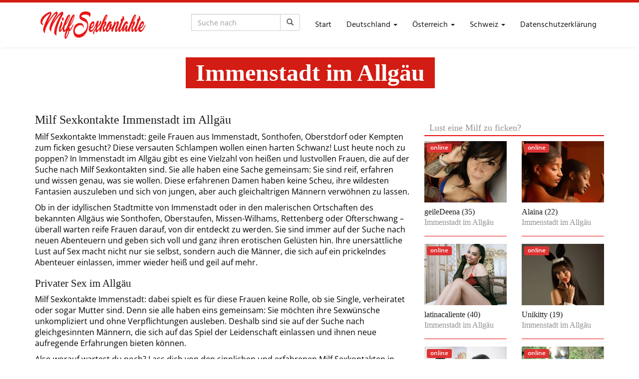

--- FILE ---
content_type: text/html; charset=UTF-8
request_url: https://www.milf-sexkontakte.net/region/deutschland/bayern/immenstadt-im-allgaeu/
body_size: 26567
content:
<!DOCTYPE html>
<html lang="de" prefix="og: https://ogp.me/ns#">
	<head><meta charset="utf-8"><script>if(navigator.userAgent.match(/MSIE|Internet Explorer/i)||navigator.userAgent.match(/Trident\/7\..*?rv:11/i)){var href=document.location.href;if(!href.match(/[?&]nowprocket/)){if(href.indexOf("?")==-1){if(href.indexOf("#")==-1){document.location.href=href+"?nowprocket=1"}else{document.location.href=href.replace("#","?nowprocket=1#")}}else{if(href.indexOf("#")==-1){document.location.href=href+"&nowprocket=1"}else{document.location.href=href.replace("#","&nowprocket=1#")}}}}</script><script>(()=>{class RocketLazyLoadScripts{constructor(){this.v="2.0.4",this.userEvents=["keydown","keyup","mousedown","mouseup","mousemove","mouseover","mouseout","touchmove","touchstart","touchend","touchcancel","wheel","click","dblclick","input"],this.attributeEvents=["onblur","onclick","oncontextmenu","ondblclick","onfocus","onmousedown","onmouseenter","onmouseleave","onmousemove","onmouseout","onmouseover","onmouseup","onmousewheel","onscroll","onsubmit"]}async t(){this.i(),this.o(),/iP(ad|hone)/.test(navigator.userAgent)&&this.h(),this.u(),this.l(this),this.m(),this.k(this),this.p(this),this._(),await Promise.all([this.R(),this.L()]),this.lastBreath=Date.now(),this.S(this),this.P(),this.D(),this.O(),this.M(),await this.C(this.delayedScripts.normal),await this.C(this.delayedScripts.defer),await this.C(this.delayedScripts.async),await this.T(),await this.F(),await this.j(),await this.A(),window.dispatchEvent(new Event("rocket-allScriptsLoaded")),this.everythingLoaded=!0,this.lastTouchEnd&&await new Promise(t=>setTimeout(t,500-Date.now()+this.lastTouchEnd)),this.I(),this.H(),this.U(),this.W()}i(){this.CSPIssue=sessionStorage.getItem("rocketCSPIssue"),document.addEventListener("securitypolicyviolation",t=>{this.CSPIssue||"script-src-elem"!==t.violatedDirective||"data"!==t.blockedURI||(this.CSPIssue=!0,sessionStorage.setItem("rocketCSPIssue",!0))},{isRocket:!0})}o(){window.addEventListener("pageshow",t=>{this.persisted=t.persisted,this.realWindowLoadedFired=!0},{isRocket:!0}),window.addEventListener("pagehide",()=>{this.onFirstUserAction=null},{isRocket:!0})}h(){let t;function e(e){t=e}window.addEventListener("touchstart",e,{isRocket:!0}),window.addEventListener("touchend",function i(o){o.changedTouches[0]&&t.changedTouches[0]&&Math.abs(o.changedTouches[0].pageX-t.changedTouches[0].pageX)<10&&Math.abs(o.changedTouches[0].pageY-t.changedTouches[0].pageY)<10&&o.timeStamp-t.timeStamp<200&&(window.removeEventListener("touchstart",e,{isRocket:!0}),window.removeEventListener("touchend",i,{isRocket:!0}),"INPUT"===o.target.tagName&&"text"===o.target.type||(o.target.dispatchEvent(new TouchEvent("touchend",{target:o.target,bubbles:!0})),o.target.dispatchEvent(new MouseEvent("mouseover",{target:o.target,bubbles:!0})),o.target.dispatchEvent(new PointerEvent("click",{target:o.target,bubbles:!0,cancelable:!0,detail:1,clientX:o.changedTouches[0].clientX,clientY:o.changedTouches[0].clientY})),event.preventDefault()))},{isRocket:!0})}q(t){this.userActionTriggered||("mousemove"!==t.type||this.firstMousemoveIgnored?"keyup"===t.type||"mouseover"===t.type||"mouseout"===t.type||(this.userActionTriggered=!0,this.onFirstUserAction&&this.onFirstUserAction()):this.firstMousemoveIgnored=!0),"click"===t.type&&t.preventDefault(),t.stopPropagation(),t.stopImmediatePropagation(),"touchstart"===this.lastEvent&&"touchend"===t.type&&(this.lastTouchEnd=Date.now()),"click"===t.type&&(this.lastTouchEnd=0),this.lastEvent=t.type,t.composedPath&&t.composedPath()[0].getRootNode()instanceof ShadowRoot&&(t.rocketTarget=t.composedPath()[0]),this.savedUserEvents.push(t)}u(){this.savedUserEvents=[],this.userEventHandler=this.q.bind(this),this.userEvents.forEach(t=>window.addEventListener(t,this.userEventHandler,{passive:!1,isRocket:!0})),document.addEventListener("visibilitychange",this.userEventHandler,{isRocket:!0})}U(){this.userEvents.forEach(t=>window.removeEventListener(t,this.userEventHandler,{passive:!1,isRocket:!0})),document.removeEventListener("visibilitychange",this.userEventHandler,{isRocket:!0}),this.savedUserEvents.forEach(t=>{(t.rocketTarget||t.target).dispatchEvent(new window[t.constructor.name](t.type,t))})}m(){const t="return false",e=Array.from(this.attributeEvents,t=>"data-rocket-"+t),i="["+this.attributeEvents.join("],[")+"]",o="[data-rocket-"+this.attributeEvents.join("],[data-rocket-")+"]",s=(e,i,o)=>{o&&o!==t&&(e.setAttribute("data-rocket-"+i,o),e["rocket"+i]=new Function("event",o),e.setAttribute(i,t))};new MutationObserver(t=>{for(const n of t)"attributes"===n.type&&(n.attributeName.startsWith("data-rocket-")||this.everythingLoaded?n.attributeName.startsWith("data-rocket-")&&this.everythingLoaded&&this.N(n.target,n.attributeName.substring(12)):s(n.target,n.attributeName,n.target.getAttribute(n.attributeName))),"childList"===n.type&&n.addedNodes.forEach(t=>{if(t.nodeType===Node.ELEMENT_NODE)if(this.everythingLoaded)for(const i of[t,...t.querySelectorAll(o)])for(const t of i.getAttributeNames())e.includes(t)&&this.N(i,t.substring(12));else for(const e of[t,...t.querySelectorAll(i)])for(const t of e.getAttributeNames())this.attributeEvents.includes(t)&&s(e,t,e.getAttribute(t))})}).observe(document,{subtree:!0,childList:!0,attributeFilter:[...this.attributeEvents,...e]})}I(){this.attributeEvents.forEach(t=>{document.querySelectorAll("[data-rocket-"+t+"]").forEach(e=>{this.N(e,t)})})}N(t,e){const i=t.getAttribute("data-rocket-"+e);i&&(t.setAttribute(e,i),t.removeAttribute("data-rocket-"+e))}k(t){Object.defineProperty(HTMLElement.prototype,"onclick",{get(){return this.rocketonclick||null},set(e){this.rocketonclick=e,this.setAttribute(t.everythingLoaded?"onclick":"data-rocket-onclick","this.rocketonclick(event)")}})}S(t){function e(e,i){let o=e[i];e[i]=null,Object.defineProperty(e,i,{get:()=>o,set(s){t.everythingLoaded?o=s:e["rocket"+i]=o=s}})}e(document,"onreadystatechange"),e(window,"onload"),e(window,"onpageshow");try{Object.defineProperty(document,"readyState",{get:()=>t.rocketReadyState,set(e){t.rocketReadyState=e},configurable:!0}),document.readyState="loading"}catch(t){console.log("WPRocket DJE readyState conflict, bypassing")}}l(t){this.originalAddEventListener=EventTarget.prototype.addEventListener,this.originalRemoveEventListener=EventTarget.prototype.removeEventListener,this.savedEventListeners=[],EventTarget.prototype.addEventListener=function(e,i,o){o&&o.isRocket||!t.B(e,this)&&!t.userEvents.includes(e)||t.B(e,this)&&!t.userActionTriggered||e.startsWith("rocket-")||t.everythingLoaded?t.originalAddEventListener.call(this,e,i,o):(t.savedEventListeners.push({target:this,remove:!1,type:e,func:i,options:o}),"mouseenter"!==e&&"mouseleave"!==e||t.originalAddEventListener.call(this,e,t.savedUserEvents.push,o))},EventTarget.prototype.removeEventListener=function(e,i,o){o&&o.isRocket||!t.B(e,this)&&!t.userEvents.includes(e)||t.B(e,this)&&!t.userActionTriggered||e.startsWith("rocket-")||t.everythingLoaded?t.originalRemoveEventListener.call(this,e,i,o):t.savedEventListeners.push({target:this,remove:!0,type:e,func:i,options:o})}}J(t,e){this.savedEventListeners=this.savedEventListeners.filter(i=>{let o=i.type,s=i.target||window;return e!==o||t!==s||(this.B(o,s)&&(i.type="rocket-"+o),this.$(i),!1)})}H(){EventTarget.prototype.addEventListener=this.originalAddEventListener,EventTarget.prototype.removeEventListener=this.originalRemoveEventListener,this.savedEventListeners.forEach(t=>this.$(t))}$(t){t.remove?this.originalRemoveEventListener.call(t.target,t.type,t.func,t.options):this.originalAddEventListener.call(t.target,t.type,t.func,t.options)}p(t){let e;function i(e){return t.everythingLoaded?e:e.split(" ").map(t=>"load"===t||t.startsWith("load.")?"rocket-jquery-load":t).join(" ")}function o(o){function s(e){const s=o.fn[e];o.fn[e]=o.fn.init.prototype[e]=function(){return this[0]===window&&t.userActionTriggered&&("string"==typeof arguments[0]||arguments[0]instanceof String?arguments[0]=i(arguments[0]):"object"==typeof arguments[0]&&Object.keys(arguments[0]).forEach(t=>{const e=arguments[0][t];delete arguments[0][t],arguments[0][i(t)]=e})),s.apply(this,arguments),this}}if(o&&o.fn&&!t.allJQueries.includes(o)){const e={DOMContentLoaded:[],"rocket-DOMContentLoaded":[]};for(const t in e)document.addEventListener(t,()=>{e[t].forEach(t=>t())},{isRocket:!0});o.fn.ready=o.fn.init.prototype.ready=function(i){function s(){parseInt(o.fn.jquery)>2?setTimeout(()=>i.bind(document)(o)):i.bind(document)(o)}return"function"==typeof i&&(t.realDomReadyFired?!t.userActionTriggered||t.fauxDomReadyFired?s():e["rocket-DOMContentLoaded"].push(s):e.DOMContentLoaded.push(s)),o([])},s("on"),s("one"),s("off"),t.allJQueries.push(o)}e=o}t.allJQueries=[],o(window.jQuery),Object.defineProperty(window,"jQuery",{get:()=>e,set(t){o(t)}})}P(){const t=new Map;document.write=document.writeln=function(e){const i=document.currentScript,o=document.createRange(),s=i.parentElement;let n=t.get(i);void 0===n&&(n=i.nextSibling,t.set(i,n));const c=document.createDocumentFragment();o.setStart(c,0),c.appendChild(o.createContextualFragment(e)),s.insertBefore(c,n)}}async R(){return new Promise(t=>{this.userActionTriggered?t():this.onFirstUserAction=t})}async L(){return new Promise(t=>{document.addEventListener("DOMContentLoaded",()=>{this.realDomReadyFired=!0,t()},{isRocket:!0})})}async j(){return this.realWindowLoadedFired?Promise.resolve():new Promise(t=>{window.addEventListener("load",t,{isRocket:!0})})}M(){this.pendingScripts=[];this.scriptsMutationObserver=new MutationObserver(t=>{for(const e of t)e.addedNodes.forEach(t=>{"SCRIPT"!==t.tagName||t.noModule||t.isWPRocket||this.pendingScripts.push({script:t,promise:new Promise(e=>{const i=()=>{const i=this.pendingScripts.findIndex(e=>e.script===t);i>=0&&this.pendingScripts.splice(i,1),e()};t.addEventListener("load",i,{isRocket:!0}),t.addEventListener("error",i,{isRocket:!0}),setTimeout(i,1e3)})})})}),this.scriptsMutationObserver.observe(document,{childList:!0,subtree:!0})}async F(){await this.X(),this.pendingScripts.length?(await this.pendingScripts[0].promise,await this.F()):this.scriptsMutationObserver.disconnect()}D(){this.delayedScripts={normal:[],async:[],defer:[]},document.querySelectorAll("script[type$=rocketlazyloadscript]").forEach(t=>{t.hasAttribute("data-rocket-src")?t.hasAttribute("async")&&!1!==t.async?this.delayedScripts.async.push(t):t.hasAttribute("defer")&&!1!==t.defer||"module"===t.getAttribute("data-rocket-type")?this.delayedScripts.defer.push(t):this.delayedScripts.normal.push(t):this.delayedScripts.normal.push(t)})}async _(){await this.L();let t=[];document.querySelectorAll("script[type$=rocketlazyloadscript][data-rocket-src]").forEach(e=>{let i=e.getAttribute("data-rocket-src");if(i&&!i.startsWith("data:")){i.startsWith("//")&&(i=location.protocol+i);try{const o=new URL(i).origin;o!==location.origin&&t.push({src:o,crossOrigin:e.crossOrigin||"module"===e.getAttribute("data-rocket-type")})}catch(t){}}}),t=[...new Map(t.map(t=>[JSON.stringify(t),t])).values()],this.Y(t,"preconnect")}async G(t){if(await this.K(),!0!==t.noModule||!("noModule"in HTMLScriptElement.prototype))return new Promise(e=>{let i;function o(){(i||t).setAttribute("data-rocket-status","executed"),e()}try{if(navigator.userAgent.includes("Firefox/")||""===navigator.vendor||this.CSPIssue)i=document.createElement("script"),[...t.attributes].forEach(t=>{let e=t.nodeName;"type"!==e&&("data-rocket-type"===e&&(e="type"),"data-rocket-src"===e&&(e="src"),i.setAttribute(e,t.nodeValue))}),t.text&&(i.text=t.text),t.nonce&&(i.nonce=t.nonce),i.hasAttribute("src")?(i.addEventListener("load",o,{isRocket:!0}),i.addEventListener("error",()=>{i.setAttribute("data-rocket-status","failed-network"),e()},{isRocket:!0}),setTimeout(()=>{i.isConnected||e()},1)):(i.text=t.text,o()),i.isWPRocket=!0,t.parentNode.replaceChild(i,t);else{const i=t.getAttribute("data-rocket-type"),s=t.getAttribute("data-rocket-src");i?(t.type=i,t.removeAttribute("data-rocket-type")):t.removeAttribute("type"),t.addEventListener("load",o,{isRocket:!0}),t.addEventListener("error",i=>{this.CSPIssue&&i.target.src.startsWith("data:")?(console.log("WPRocket: CSP fallback activated"),t.removeAttribute("src"),this.G(t).then(e)):(t.setAttribute("data-rocket-status","failed-network"),e())},{isRocket:!0}),s?(t.fetchPriority="high",t.removeAttribute("data-rocket-src"),t.src=s):t.src="data:text/javascript;base64,"+window.btoa(unescape(encodeURIComponent(t.text)))}}catch(i){t.setAttribute("data-rocket-status","failed-transform"),e()}});t.setAttribute("data-rocket-status","skipped")}async C(t){const e=t.shift();return e?(e.isConnected&&await this.G(e),this.C(t)):Promise.resolve()}O(){this.Y([...this.delayedScripts.normal,...this.delayedScripts.defer,...this.delayedScripts.async],"preload")}Y(t,e){this.trash=this.trash||[];let i=!0;var o=document.createDocumentFragment();t.forEach(t=>{const s=t.getAttribute&&t.getAttribute("data-rocket-src")||t.src;if(s&&!s.startsWith("data:")){const n=document.createElement("link");n.href=s,n.rel=e,"preconnect"!==e&&(n.as="script",n.fetchPriority=i?"high":"low"),t.getAttribute&&"module"===t.getAttribute("data-rocket-type")&&(n.crossOrigin=!0),t.crossOrigin&&(n.crossOrigin=t.crossOrigin),t.integrity&&(n.integrity=t.integrity),t.nonce&&(n.nonce=t.nonce),o.appendChild(n),this.trash.push(n),i=!1}}),document.head.appendChild(o)}W(){this.trash.forEach(t=>t.remove())}async T(){try{document.readyState="interactive"}catch(t){}this.fauxDomReadyFired=!0;try{await this.K(),this.J(document,"readystatechange"),document.dispatchEvent(new Event("rocket-readystatechange")),await this.K(),document.rocketonreadystatechange&&document.rocketonreadystatechange(),await this.K(),this.J(document,"DOMContentLoaded"),document.dispatchEvent(new Event("rocket-DOMContentLoaded")),await this.K(),this.J(window,"DOMContentLoaded"),window.dispatchEvent(new Event("rocket-DOMContentLoaded"))}catch(t){console.error(t)}}async A(){try{document.readyState="complete"}catch(t){}try{await this.K(),this.J(document,"readystatechange"),document.dispatchEvent(new Event("rocket-readystatechange")),await this.K(),document.rocketonreadystatechange&&document.rocketonreadystatechange(),await this.K(),this.J(window,"load"),window.dispatchEvent(new Event("rocket-load")),await this.K(),window.rocketonload&&window.rocketonload(),await this.K(),this.allJQueries.forEach(t=>t(window).trigger("rocket-jquery-load")),await this.K(),this.J(window,"pageshow");const t=new Event("rocket-pageshow");t.persisted=this.persisted,window.dispatchEvent(t),await this.K(),window.rocketonpageshow&&window.rocketonpageshow({persisted:this.persisted})}catch(t){console.error(t)}}async K(){Date.now()-this.lastBreath>45&&(await this.X(),this.lastBreath=Date.now())}async X(){return document.hidden?new Promise(t=>setTimeout(t)):new Promise(t=>requestAnimationFrame(t))}B(t,e){return e===document&&"readystatechange"===t||(e===document&&"DOMContentLoaded"===t||(e===window&&"DOMContentLoaded"===t||(e===window&&"load"===t||e===window&&"pageshow"===t)))}static run(){(new RocketLazyLoadScripts).t()}}RocketLazyLoadScripts.run()})();</script>
		
		<meta name="viewport" content="width=device-width, initial-scale=1.0, maximum-scale=1.0, user-scalable=no"/>
		<meta http-equiv="X-UA-Compatible" content="IE=edge,chrome=1">
		<title>100% Milf Sexkontakte Immenstadt im Allgäu ♥ Skandal</title>
<link data-rocket-preload as="style" data-wpr-hosted-gf-parameters="family=Open%20Sans%3A300italic%2C400italic%2C600italic%2C300%2C400%2C600%7CHind%3A600%7COpen%20Sans%3Aregular%7CHind%3Aregular&subset=latin%2Clatin-ext&display=swap" href="https://www.milf-sexkontakte.net/wp-content/cache/fonts/1/google-fonts/css/3/6/d/cd4b9b0b97543d565cb8ac8b34226.css" rel="preload">
<link data-wpr-hosted-gf-parameters="family=Open%20Sans%3A300italic%2C400italic%2C600italic%2C300%2C400%2C600%7CHind%3A600%7COpen%20Sans%3Aregular%7CHind%3Aregular&subset=latin%2Clatin-ext&display=swap" href="https://www.milf-sexkontakte.net/wp-content/cache/fonts/1/google-fonts/css/3/6/d/cd4b9b0b97543d565cb8ac8b34226.css" media="print" onload="this.media=&#039;all&#039;" rel="stylesheet">
<noscript data-wpr-hosted-gf-parameters=""><link rel="stylesheet" href="https://fonts.googleapis.com/css?family=Open%20Sans%3A300italic%2C400italic%2C600italic%2C300%2C400%2C600%7CHind%3A600%7COpen%20Sans%3Aregular%7CHind%3Aregular&#038;subset=latin%2Clatin-ext&#038;display=swap"></noscript>
			<style>img:is([sizes="auto" i], [sizes^="auto," i]) { contain-intrinsic-size: 3000px 1500px }</style>
	
<!-- Suchmaschinen-Optimierung durch Rank Math PRO - https://rankmath.com/ -->
<meta name="description" content="Du suchst Milf Sexkontakte Immenstadt im Allgäu ♥ Heute noch geil in Sonthofen, Oberstdorf oder Kempten ficken gehen?"/>
<meta name="robots" content="follow, index, max-snippet:-1, max-video-preview:-1, max-image-preview:large"/>
<link rel="canonical" href="https://www.milf-sexkontakte.net/region/deutschland/bayern/immenstadt-im-allgaeu/" />
<meta property="og:locale" content="de_DE" />
<meta property="og:type" content="article" />
<meta property="og:title" content="100% Milf Sexkontakte Immenstadt im Allgäu ♥ Skandal" />
<meta property="og:description" content="Du suchst Milf Sexkontakte Immenstadt im Allgäu ♥ Heute noch geil in Sonthofen, Oberstdorf oder Kempten ficken gehen?" />
<meta property="og:url" content="https://www.milf-sexkontakte.net/region/deutschland/bayern/immenstadt-im-allgaeu/" />
<meta property="og:site_name" content="Milf Sexkontakte" />
<meta property="og:updated_time" content="2024-01-03T10:45:27+01:00" />
<meta property="og:image" content="https://www.milf-sexkontakte.net/wp-content/uploads/2019/04/Sexkontakte-Allgäu.jpg" />
<meta property="og:image:secure_url" content="https://www.milf-sexkontakte.net/wp-content/uploads/2019/04/Sexkontakte-Allgäu.jpg" />
<meta property="og:image:width" content="320" />
<meta property="og:image:height" content="240" />
<meta property="og:image:alt" content="Milf Sexkontakte Immenstadt" />
<meta property="og:image:type" content="image/jpeg" />
<meta name="twitter:card" content="summary_large_image" />
<meta name="twitter:title" content="100% Milf Sexkontakte Immenstadt im Allgäu ♥ Skandal" />
<meta name="twitter:description" content="Du suchst Milf Sexkontakte Immenstadt im Allgäu ♥ Heute noch geil in Sonthofen, Oberstdorf oder Kempten ficken gehen?" />
<meta name="twitter:site" content="@DateHausfrauen" />
<meta name="twitter:creator" content="@DateHausfrauen" />
<meta name="twitter:image" content="https://www.milf-sexkontakte.net/wp-content/uploads/2019/04/Sexkontakte-Allgäu.jpg" />
<!-- /Rank Math WordPress SEO Plugin -->

<link rel='dns-prefetch' href='//www.wazazu.com' />
<link rel='dns-prefetch' href='//netdna.bootstrapcdn.com' />
<link rel='dns-prefetch' href='//fonts.googleapis.com' />
<link href='https://fonts.gstatic.com' crossorigin rel='preconnect' />
<style id='wp-emoji-styles-inline-css' type='text/css'>

	img.wp-smiley, img.emoji {
		display: inline !important;
		border: none !important;
		box-shadow: none !important;
		height: 1em !important;
		width: 1em !important;
		margin: 0 0.07em !important;
		vertical-align: -0.1em !important;
		background: none !important;
		padding: 0 !important;
	}
</style>
<link rel='stylesheet' id='wp-block-library-css' href='https://www.milf-sexkontakte.net/wp-includes/css/dist/block-library/style.min.css?ver=6.7.4' type='text/css' media='all' />
<style id='classic-theme-styles-inline-css' type='text/css'>
/*! This file is auto-generated */
.wp-block-button__link{color:#fff;background-color:#32373c;border-radius:9999px;box-shadow:none;text-decoration:none;padding:calc(.667em + 2px) calc(1.333em + 2px);font-size:1.125em}.wp-block-file__button{background:#32373c;color:#fff;text-decoration:none}
</style>
<style id='global-styles-inline-css' type='text/css'>
:root{--wp--preset--aspect-ratio--square: 1;--wp--preset--aspect-ratio--4-3: 4/3;--wp--preset--aspect-ratio--3-4: 3/4;--wp--preset--aspect-ratio--3-2: 3/2;--wp--preset--aspect-ratio--2-3: 2/3;--wp--preset--aspect-ratio--16-9: 16/9;--wp--preset--aspect-ratio--9-16: 9/16;--wp--preset--color--black: #000000;--wp--preset--color--cyan-bluish-gray: #abb8c3;--wp--preset--color--white: #ffffff;--wp--preset--color--pale-pink: #f78da7;--wp--preset--color--vivid-red: #cf2e2e;--wp--preset--color--luminous-vivid-orange: #ff6900;--wp--preset--color--luminous-vivid-amber: #fcb900;--wp--preset--color--light-green-cyan: #7bdcb5;--wp--preset--color--vivid-green-cyan: #00d084;--wp--preset--color--pale-cyan-blue: #8ed1fc;--wp--preset--color--vivid-cyan-blue: #0693e3;--wp--preset--color--vivid-purple: #9b51e0;--wp--preset--gradient--vivid-cyan-blue-to-vivid-purple: linear-gradient(135deg,rgba(6,147,227,1) 0%,rgb(155,81,224) 100%);--wp--preset--gradient--light-green-cyan-to-vivid-green-cyan: linear-gradient(135deg,rgb(122,220,180) 0%,rgb(0,208,130) 100%);--wp--preset--gradient--luminous-vivid-amber-to-luminous-vivid-orange: linear-gradient(135deg,rgba(252,185,0,1) 0%,rgba(255,105,0,1) 100%);--wp--preset--gradient--luminous-vivid-orange-to-vivid-red: linear-gradient(135deg,rgba(255,105,0,1) 0%,rgb(207,46,46) 100%);--wp--preset--gradient--very-light-gray-to-cyan-bluish-gray: linear-gradient(135deg,rgb(238,238,238) 0%,rgb(169,184,195) 100%);--wp--preset--gradient--cool-to-warm-spectrum: linear-gradient(135deg,rgb(74,234,220) 0%,rgb(151,120,209) 20%,rgb(207,42,186) 40%,rgb(238,44,130) 60%,rgb(251,105,98) 80%,rgb(254,248,76) 100%);--wp--preset--gradient--blush-light-purple: linear-gradient(135deg,rgb(255,206,236) 0%,rgb(152,150,240) 100%);--wp--preset--gradient--blush-bordeaux: linear-gradient(135deg,rgb(254,205,165) 0%,rgb(254,45,45) 50%,rgb(107,0,62) 100%);--wp--preset--gradient--luminous-dusk: linear-gradient(135deg,rgb(255,203,112) 0%,rgb(199,81,192) 50%,rgb(65,88,208) 100%);--wp--preset--gradient--pale-ocean: linear-gradient(135deg,rgb(255,245,203) 0%,rgb(182,227,212) 50%,rgb(51,167,181) 100%);--wp--preset--gradient--electric-grass: linear-gradient(135deg,rgb(202,248,128) 0%,rgb(113,206,126) 100%);--wp--preset--gradient--midnight: linear-gradient(135deg,rgb(2,3,129) 0%,rgb(40,116,252) 100%);--wp--preset--font-size--small: 13px;--wp--preset--font-size--medium: 20px;--wp--preset--font-size--large: 36px;--wp--preset--font-size--x-large: 42px;--wp--preset--spacing--20: 0.44rem;--wp--preset--spacing--30: 0.67rem;--wp--preset--spacing--40: 1rem;--wp--preset--spacing--50: 1.5rem;--wp--preset--spacing--60: 2.25rem;--wp--preset--spacing--70: 3.38rem;--wp--preset--spacing--80: 5.06rem;--wp--preset--shadow--natural: 6px 6px 9px rgba(0, 0, 0, 0.2);--wp--preset--shadow--deep: 12px 12px 50px rgba(0, 0, 0, 0.4);--wp--preset--shadow--sharp: 6px 6px 0px rgba(0, 0, 0, 0.2);--wp--preset--shadow--outlined: 6px 6px 0px -3px rgba(255, 255, 255, 1), 6px 6px rgba(0, 0, 0, 1);--wp--preset--shadow--crisp: 6px 6px 0px rgba(0, 0, 0, 1);}:where(.is-layout-flex){gap: 0.5em;}:where(.is-layout-grid){gap: 0.5em;}body .is-layout-flex{display: flex;}.is-layout-flex{flex-wrap: wrap;align-items: center;}.is-layout-flex > :is(*, div){margin: 0;}body .is-layout-grid{display: grid;}.is-layout-grid > :is(*, div){margin: 0;}:where(.wp-block-columns.is-layout-flex){gap: 2em;}:where(.wp-block-columns.is-layout-grid){gap: 2em;}:where(.wp-block-post-template.is-layout-flex){gap: 1.25em;}:where(.wp-block-post-template.is-layout-grid){gap: 1.25em;}.has-black-color{color: var(--wp--preset--color--black) !important;}.has-cyan-bluish-gray-color{color: var(--wp--preset--color--cyan-bluish-gray) !important;}.has-white-color{color: var(--wp--preset--color--white) !important;}.has-pale-pink-color{color: var(--wp--preset--color--pale-pink) !important;}.has-vivid-red-color{color: var(--wp--preset--color--vivid-red) !important;}.has-luminous-vivid-orange-color{color: var(--wp--preset--color--luminous-vivid-orange) !important;}.has-luminous-vivid-amber-color{color: var(--wp--preset--color--luminous-vivid-amber) !important;}.has-light-green-cyan-color{color: var(--wp--preset--color--light-green-cyan) !important;}.has-vivid-green-cyan-color{color: var(--wp--preset--color--vivid-green-cyan) !important;}.has-pale-cyan-blue-color{color: var(--wp--preset--color--pale-cyan-blue) !important;}.has-vivid-cyan-blue-color{color: var(--wp--preset--color--vivid-cyan-blue) !important;}.has-vivid-purple-color{color: var(--wp--preset--color--vivid-purple) !important;}.has-black-background-color{background-color: var(--wp--preset--color--black) !important;}.has-cyan-bluish-gray-background-color{background-color: var(--wp--preset--color--cyan-bluish-gray) !important;}.has-white-background-color{background-color: var(--wp--preset--color--white) !important;}.has-pale-pink-background-color{background-color: var(--wp--preset--color--pale-pink) !important;}.has-vivid-red-background-color{background-color: var(--wp--preset--color--vivid-red) !important;}.has-luminous-vivid-orange-background-color{background-color: var(--wp--preset--color--luminous-vivid-orange) !important;}.has-luminous-vivid-amber-background-color{background-color: var(--wp--preset--color--luminous-vivid-amber) !important;}.has-light-green-cyan-background-color{background-color: var(--wp--preset--color--light-green-cyan) !important;}.has-vivid-green-cyan-background-color{background-color: var(--wp--preset--color--vivid-green-cyan) !important;}.has-pale-cyan-blue-background-color{background-color: var(--wp--preset--color--pale-cyan-blue) !important;}.has-vivid-cyan-blue-background-color{background-color: var(--wp--preset--color--vivid-cyan-blue) !important;}.has-vivid-purple-background-color{background-color: var(--wp--preset--color--vivid-purple) !important;}.has-black-border-color{border-color: var(--wp--preset--color--black) !important;}.has-cyan-bluish-gray-border-color{border-color: var(--wp--preset--color--cyan-bluish-gray) !important;}.has-white-border-color{border-color: var(--wp--preset--color--white) !important;}.has-pale-pink-border-color{border-color: var(--wp--preset--color--pale-pink) !important;}.has-vivid-red-border-color{border-color: var(--wp--preset--color--vivid-red) !important;}.has-luminous-vivid-orange-border-color{border-color: var(--wp--preset--color--luminous-vivid-orange) !important;}.has-luminous-vivid-amber-border-color{border-color: var(--wp--preset--color--luminous-vivid-amber) !important;}.has-light-green-cyan-border-color{border-color: var(--wp--preset--color--light-green-cyan) !important;}.has-vivid-green-cyan-border-color{border-color: var(--wp--preset--color--vivid-green-cyan) !important;}.has-pale-cyan-blue-border-color{border-color: var(--wp--preset--color--pale-cyan-blue) !important;}.has-vivid-cyan-blue-border-color{border-color: var(--wp--preset--color--vivid-cyan-blue) !important;}.has-vivid-purple-border-color{border-color: var(--wp--preset--color--vivid-purple) !important;}.has-vivid-cyan-blue-to-vivid-purple-gradient-background{background: var(--wp--preset--gradient--vivid-cyan-blue-to-vivid-purple) !important;}.has-light-green-cyan-to-vivid-green-cyan-gradient-background{background: var(--wp--preset--gradient--light-green-cyan-to-vivid-green-cyan) !important;}.has-luminous-vivid-amber-to-luminous-vivid-orange-gradient-background{background: var(--wp--preset--gradient--luminous-vivid-amber-to-luminous-vivid-orange) !important;}.has-luminous-vivid-orange-to-vivid-red-gradient-background{background: var(--wp--preset--gradient--luminous-vivid-orange-to-vivid-red) !important;}.has-very-light-gray-to-cyan-bluish-gray-gradient-background{background: var(--wp--preset--gradient--very-light-gray-to-cyan-bluish-gray) !important;}.has-cool-to-warm-spectrum-gradient-background{background: var(--wp--preset--gradient--cool-to-warm-spectrum) !important;}.has-blush-light-purple-gradient-background{background: var(--wp--preset--gradient--blush-light-purple) !important;}.has-blush-bordeaux-gradient-background{background: var(--wp--preset--gradient--blush-bordeaux) !important;}.has-luminous-dusk-gradient-background{background: var(--wp--preset--gradient--luminous-dusk) !important;}.has-pale-ocean-gradient-background{background: var(--wp--preset--gradient--pale-ocean) !important;}.has-electric-grass-gradient-background{background: var(--wp--preset--gradient--electric-grass) !important;}.has-midnight-gradient-background{background: var(--wp--preset--gradient--midnight) !important;}.has-small-font-size{font-size: var(--wp--preset--font-size--small) !important;}.has-medium-font-size{font-size: var(--wp--preset--font-size--medium) !important;}.has-large-font-size{font-size: var(--wp--preset--font-size--large) !important;}.has-x-large-font-size{font-size: var(--wp--preset--font-size--x-large) !important;}
:where(.wp-block-post-template.is-layout-flex){gap: 1.25em;}:where(.wp-block-post-template.is-layout-grid){gap: 1.25em;}
:where(.wp-block-columns.is-layout-flex){gap: 2em;}:where(.wp-block-columns.is-layout-grid){gap: 2em;}
:root :where(.wp-block-pullquote){font-size: 1.5em;line-height: 1.6;}
</style>
<link rel='stylesheet' id='font-awesome-css' href='https://netdna.bootstrapcdn.com/font-awesome/4.7.0/css/font-awesome.min.css?ver=6.7.4' type='text/css' media='all' />


<link rel='stylesheet' id='theme-css' href='https://www.milf-sexkontakte.net/wp-content/themes/datingtheme/style.css?ver=6.7.4' type='text/css' media='all' />
<link rel='stylesheet' id='lightbox-css' href='https://www.milf-sexkontakte.net/wp-content/themes/datingtheme/_/css/lightbox.css?ver=6.7.4' type='text/css' media='all' />

<link rel='stylesheet' id='kirki-styles-global-css' href='https://www.milf-sexkontakte.net/wp-content/themes/datingtheme/library/plugins/kirki/core/assets/css/kirki-styles.css?ver=3.0.15' type='text/css' media='all' />
<style id='kirki-styles-global-inline-css' type='text/css'>
#wrapper, #wrapper-fluid{background:#ffffff;-webkit-box-shadow:0 0 30px rgba(30,25,25,0.10);-moz-box-shadow:0 0 30px rgba(30,25,25,0.10);box-shadow:0 0 30px rgba(30,25,25,0.10);}h1, h2, h3, h4, h5, h6, .h1, .h2, .h3, .h4, .h5, .h6{font-family:Georgia,Times,"Times New Roman",serif;font-weight:400;font-style:normal;text-transform:none;color:#1e1919;}body{font-family:"Open Sans", Helvetica, Arial, sans-serif;font-weight:400;font-style:normal;text-transform:none;color:#000000;}.pagination > li > a, .pagination > li > span{font-family:"Open Sans", Helvetica, Arial, sans-serif;font-weight:400;font-style:normal;text-transform:none;color:#000000;border-color:#ee0b0b;}div[id*="location-list"] ul li a{font-family:"Open Sans", Helvetica, Arial, sans-serif;font-weight:400;font-style:normal;text-transform:none;color:#000000;}.wp-caption-text{color:#dd3333;}.pagination > .disabled > span, .pagination > .disabled > span:hover, .pagination > .disabled > span:focus, .pagination > .disabled > a, .pagination > .disabled > a:hover, .pagination > .disabled > a:focus{color:#dd3333;border-color:#ee0b0b;}.pager li > a, .pager li > span{color:#dd3333;}.post-meta{color:#dd3333;}.comment .media-heading small{color:#dd3333;}.comment.bypostauthor:after{background-color:#dd3333;}.media.contact .media-heading a + a{background-color:#dd3333;}a{color:#af3b33;}a:hover, a:focus, a:active{color:#000000;}.btn-dt{background-color:#dd3333;color:#ffffff;}.btn-dt.btn-outline{border-color:#dd3333;}.btn-dt.btn-outline, .btn-dt.btn-outline:hover, .btn-dt.btn-outline:focus, .btn-dt.btn-outline:active{color:#dd3333;}.btn-dt:hover, .btn-dt:focus, .btn-dt:active{background-color:#57f42c;color:#ffffff;}.btn-cta{background-color:#dd3333;color:#ffffff;}.btn-cta.btn-outline{border-color:#dd3333;}.btn-cta.btn-outline, .btn-cta.btn-outline:hover, .btn-cta.btn-outline:focus, .btn-cta.btn-outline:active{color:#dd3333;}.contact .label-online{background-color:#dd3333;}.btn-cta:hover, .btn-cta:focus, .btn-cta:active{background-color:#44c442;color:#ffffff;}#header{border-top:5px solid #d31c13;}.pagination > li > a:hover, .pagination > li > span:hover, .pagination > li > a:focus, .pagination > li > span:focus{color:#d31c13;border-color:#ee0b0b;}.pagination > .active > a, .pagination > .active > span, .pagination > .active > a:hover, .pagination > .active > span:hover, .pagination > .active > a:focus, .pagination > .active > span:focus{background-color:#d31c13;border-color:#d31c13;}.post > h2 > a:hover, .post > h2 > a:focus{color:#d31c13;}.search #content .page > h2 > a:hover, .search #content .page > h2 > a:focus{color:#d31c13;}.post-meta a:hover, .post-meta a:focus{color:#d31c13;}.comment .media-heading a:hover, .comment .media-heading a:focus{color:#d31c13;}.media.contact .media-heading a:hover, .media.contact .media-heading a:focus{color:#d31c13;}.container > form#signup_form{background-color:#d31c13;}::selection{background-color:#d31c13;}::-moz-selection{background-color:#d31c13;}.location-list-city-nav li a:hover, .location-list-city-nav li a:focus, .location-list-city-nav li.current a{background:#d31c13;}.contact .h2 a:hover, .contact .h2 a:focus{color:#d31c13;}#ContactModal .media-body > h5 span{color:#d31c13;}.single-location .carousel-caption span{background:#d31c13;}.post > h2 > a{color:#1e1919;}.search #content .page > h2 > a{color:#1e1919;}.pager li > a:hover, .pager li > a:focus{color:#1e1919;background-color:#f9f6f6;}.comment .media-heading{color:#1e1919;}.comment .media-heading a{color:#1e1919;}.comment .comment-reply-link{background-color:#1e1919;}.media.contact .media-heading a{color:#1e1919;}.container > form#signup_form .btn{background-color:#1e1919;border-color:#1e1919;}.location-list-city-nav{background:#1e1919;}.contact .h2 a{color:#1e1919;}#ContactModal .media-body > h5{color:#1e1919;}.btn-black{background-color:#1e1919;border-color:#1e1919;}.btn-black.btn-outline{color:#1e1919;}.btn-black:hover, .btn-black:focus, .btn-black:active, .btn-black:active:hover, .btn-black:active:focus{background-color:#1e1919;border-color:#1e1919;}.btn-link, .btn-link:hover, .btn-link:focus, .btn-link:active{color:#645f5f;}.btn-grayl{color:#645f5f;background-color:#f9f6f6;border-color:#f9f6f6;}.btn-grayl.btn-outline{color:#645f5f;}.btn-grayl:hover, .btn-grayl:focus, .btn-grayl:active, .btn-grayl:active:hover, .btn-grayl:active:focus{color:#f9f6f6;border-color:#f9f6f6;}.btn-grayd{background-color:#645f5f;border-color:#645f5f;}.btn-grayd.btn-outline{color:#645f5f;}.btn-grayd:hover, .btn-grayd:focus, .btn-grayd:active, .btn-grayd:active:hover, .btn-grayd:active:focus{background-color:#645f5f;border-color:#645f5f;}.btn-default{color:#645f5f;}.btn-default.btn-outline{color:#645f5f;}.btn-default:hover, .btn-default:focus, .btn-default:active, .btn-default:active:hover, .btn-default:active:focus{color:#645f5f;background-color:#f9f6f6;}.btn-gray{background-color:#969191;border-color:#969191;}.btn-gray.btn-outline{color:#969191;}.btn-gray:hover, .btn-gray:focus, .btn-gray:active, .btn-gray:active:hover, .btn-gray:active:focus{background-color:#969191;border-color:#969191;}#ContactModal .media-body > h4{color:#645f5f;}.pager li > a > small{color:#969191;}.contact .h2 > span, .contact .h2 > span.contact-city a{color:#969191;}hr{border-color:#ee0b0b;}.post-large{border-bottom:1px solid #ee0b0b;}.post-small{border-bottom:1px solid #ee0b0b;}.comment .media-body{border:2px solid #ee0b0b;}#sidebar .widget .h1{border-bottom:2px solid #ee0b0b;color:#969191;}#sidebar .widget_block ul li a, #sidebar .widget_inline  ul li{border-bottom:1px solid #ee0b0b;}.contact{border-bottom:1px solid #ee0b0b;}.contact-list .media-body .quote, div[id*="location-list"]{border:2px solid #ee0b0b;}.btn-social{background-color:#c1bfbf;}.btn-social, .btn-social:hover, .btn-social:focus, .btn-social:active{color:#ffffff;}form.signup_form_big .privacy-hint, form.signup_form_big .privacy-hint a{color:#efefef;}#topbar{background:#1e1919;color:#ffffff;}#topbar a{color:#c1bfbf;}#topbar a:hover, #topbar a:focus, #topbar a:active{color:#ffffff;}div[id*="location-list"] ul li a:hover, div[id*="location-list"] ul li a:focus{color:#c1bfbf;}#navigation .navbar .navbar-nav > li > a{font-family:Hind, Helvetica, Arial, sans-serif;font-weight:400;font-style:normal;text-transform:none;color:#1e1919;}#navigation .navbar .navbar-nav > li > a:hover, #navigation .navbar .navbar-nav > li > a:focus, #navigation .navbar .navbar-nav > li:hover > a, #navigation .navbar .navbar-nav > .open > a, #navigation .navbar .navbar-nav > .open > a:hover, #navigation .navbar .navbar-nav > .open > a:focus, #navigation .navbar .navbar-nav > .current_page_item > a:hover, #navigation .navbar .navbar-nav > .current_page_item > a:focus, #navigation .navbar .navbar-nav > .current_page_parent > a:hover, #navigation .navbar .navbar-nav > .current_page_parent > a:focus{color:#d31c13;}#navigation .dropdown-menu{background-color:#ffffff;}#navigation .dropdown-menu > li > a{color:#645f5f;}#navigation .dropdown-submenu > a:after{border-left-color:#645f5f;}#navigation .dropdown-menu > li:hover > a, #navigation .dropdown-menu > li.open > a, #navigation .dropdown-menu > li > a:hover, #navigation .dropdown-menu > li > a:focus{color:#d31c13;}#navigation .dropdown-submenu:hover > a:after, #navigation .dropdown-submenu.open > a:after, #navigation .dropdown-submenu > a:hover:after, #navigation .dropdown-submenu > a:focus:after{border-left-color:#645f5f;}#sidebar .widget .textwidget, #sidebar .widget_calendar #wp-calendar th, #sidebar .widget_calendar #wp-calendar caption, #sidebar .widget label.screen-reader-text{color:#645f5f;}#sidebar .widget_block ul li .count{color:#969191;}#sidebar .widget_inline  ul li, #sidebar .widget .post-date, #sidebar .widget .rss-date, #sidebar .widget cite, #sidebar .widget .count, #sidebar .widget_inline  caption, #sidebar .widget_calendar #wp-calendar td {color:#969191;}#sidebar .widget_block ul li a{color:#645f5f;}#sidebar .widget_block ul li a:hover, #sidebar .widget_block ul li a:focus{color:#ffffff;background-color:#c80a28;}#sidebar .widget_block ul > li > a:hover + .count, #sidebar .widget_block ul > li > a:focus + .count{color:#ffffff;}#sidebar .widget_inline ul li a, #sidebar .widget_tag_cloud a{color:#645f5f;}#sidebar .widget_inline ul li a:hover, #sidebar .widget_inline ul li a:focus, #sidebar .widget_tag_cloud a:hover, #sidebar .widget_tag_cloud a:focus{color:#d31c13;}#breadcrumbs{background-color:#ffffff;color:#969191;border-bottom:1px solid #efefef;}#breadcrumbs a{color:#969191;}#breadcrumbs a:hover, #breadcrumbs a:focus, #breadcrumbs a:active{color:#d31c13;}#main + #breadcrumbs{border-top:1px solid #efefef;}#footer-top{background-color:#ffffff;color:#000000;}#footer-top .h1{color:#000000;}#footer-top a{color:#000000;}footer-top a:hover, #footer-top a:focus, #footer-top a:active{color:#ffffff;}#footer-bottom{background-color:#ffffff;color:#000000;}#footer-bottom a{color:#000000;}footer-bottom a:hover, #footer-bottom a:focus, #footer-bottom a:active{color:#ffffff;}@media (max-width: 767px){#navigation .navbar .navbar-toggle .icon-bar{background-color:#1e1919;}#navigation .navbar .navbar-toggle:hover .icon-bar, #navigation .navbar .navbar-toggle:focus .icon-bar{background-color:#d31c13;}}
</style>
<script type="rocketlazyloadscript" data-rocket-type="text/javascript" data-rocket-src="https://www.milf-sexkontakte.net/wp-includes/js/jquery/jquery.min.js?ver=3.7.1" id="jquery-core-js" data-rocket-defer defer></script>
<script type="rocketlazyloadscript" data-rocket-type="text/javascript" data-rocket-src="https://www.milf-sexkontakte.net/wp-includes/js/jquery/jquery-migrate.min.js?ver=3.4.1" id="jquery-migrate-js" data-rocket-defer defer></script>
<script type="rocketlazyloadscript" data-rocket-type="text/javascript" data-rocket-src="https://www.wazazu.com/LA/Dyn/Anti?w=26805&amp;ws=1904005&amp;ct=com&amp;ver=1.0" id="dt-ab-js" data-rocket-defer defer></script>
<link rel="https://api.w.org/" href="https://www.milf-sexkontakte.net/wp-json/" /><link rel="EditURI" type="application/rsd+xml" title="RSD" href="https://www.milf-sexkontakte.net/xmlrpc.php?rsd" />
<meta name="generator" content="WordPress 6.7.4" />
<link rel='shortlink' href='https://www.milf-sexkontakte.net/?p=23850' />
<link rel="alternate" title="oEmbed (JSON)" type="application/json+oembed" href="https://www.milf-sexkontakte.net/wp-json/oembed/1.0/embed?url=https%3A%2F%2Fwww.milf-sexkontakte.net%2Fregion%2Fdeutschland%2Fbayern%2Fimmenstadt-im-allgaeu%2F" />
<link rel="alternate" title="oEmbed (XML)" type="text/xml+oembed" href="https://www.milf-sexkontakte.net/wp-json/oembed/1.0/embed?url=https%3A%2F%2Fwww.milf-sexkontakte.net%2Fregion%2Fdeutschland%2Fbayern%2Fimmenstadt-im-allgaeu%2F&#038;format=xml" />
<link rel="apple-touch-icon" href="https://www.milf-sexkontakte.net/wp-content/uploads/2019/04/favicon.png" />        <script type="rocketlazyloadscript" data-rocket-type="text/javascript">
            var ajaxurl = 'https://www.milf-sexkontakte.net/wp-admin/admin-ajax.php';
        </script>
        <script type="rocketlazyloadscript" data-rocket-type="text/javascript" id="google_gtagjs" data-rocket-src="https://www.milf-sexkontakte.net/?local_ga_js=1d1ba5969e9bdd57fa76347b6f119742" async="async"></script>
<script type="rocketlazyloadscript" data-rocket-type="text/javascript" id="google_gtagjs-inline">
/* <![CDATA[ */
window.dataLayer = window.dataLayer || [];function gtag(){dataLayer.push(arguments);}gtag('js', new Date());gtag('config', 'G-JLGE3S4749', {'anonymize_ip': true} );
/* ]]> */
</script>
<style></style><script type="rocketlazyloadscript"></script>	<meta name="generator" content="WP Rocket 3.20.3" data-wpr-features="wpr_delay_js wpr_defer_js wpr_preload_links wpr_host_fonts_locally wpr_desktop" /></head>
	
	<body class="location-template-default single single-location postid-23850 gecko windows">
		<!--[if lt IE 8]>
			<p class="browserupgrade"><i class="glyphicon glyphicon-warning-sign"></i> 
				Sie verwenden einen <strong>veralteten</strong> Internet-Browser. Bitte laden Sie sich eine aktuelle Version von <a href="http://browsehappy.com/" target="_blank" rel="nofollow">browsehappy.com</a> um die Seite fehlerfrei zu verwenden.
			</p>
		<![endif]-->
		
		<a href="#content" class="sr-only sr-only-focusable">Skip to main content</a>
		<div data-rocket-location-hash="68e29ba6e1e37ee78e604691a4b7e01e" id="wrapper-fluid">
						
			<header data-rocket-location-hash="6174b0dc58c66f0fb3af7e8e30ba1a94" id="header" class="" role="banner">
					<nav id="navigation" role="navigation" class="">
		<div class="navbar navbar-xcore navbar-4-8 navbar-hover">
			<div data-rocket-location-hash="c2b2a1461d8b94e639cd80a05325878c" class="container">
				<div class="navbar-header">
					<button type="button" class="navbar-toggle" data-toggle="collapse" data-target=".navbar-collapse">
						<span class="sr-only">Toggle navigation</span>
						<span class="icon-bar"></span>
						<span class="icon-bar"></span>
						<span class="icon-bar"></span>
					</button>
					<a href="https://www.milf-sexkontakte.net" title="Milf Sexkontakte" class="navbar-brand navbar-brand-logo">
						<img src="https://www.milf-sexkontakte.net/wp-content/uploads/2019/04/Milf-Logo.png" width="230" height="60" alt="Milf-Logo" class="img-responsive" />					</a>
				</div>
				<div class="collapse navbar-collapse">
					<ul id="menu-menue" class="nav navbar-nav navbar-right"><li id="menu-item-31437" class="menu-item menu-item-type-post_type menu-item-object-page menu-item-home"><a href="https://www.milf-sexkontakte.net/">Start</a></li>
<li id="menu-item-31422" class="dropdown menu-item menu-item-type-custom menu-item-object-custom menu-item-has-children"><a href="https://www.milf-sexkontakte.net/region/deutschland/" class="dropdown-toggle" >Deutschland <b class="caret"></b></a>
<ul class="dropdown-menu">
	<li id="menu-item-31444" class="dropdown dropdown-submenu menu-item menu-item-type-custom menu-item-object-custom menu-item-has-children"><a href="https://www.milf-sexkontakte.net/region/deutschland/baden-wuerttemberg/" class="dropdown-toggle" >Baden-Württemberg <b class="caret"></b></a>
	<ul class="dropdown-menu">
		<li id="menu-item-38750" class="menu-item menu-item-type-custom menu-item-object-custom"><a href="https://www.milf-sexkontakte.net/region/deutschland/baden-wuerttemberg/biberach-an-der-riss/">Biberach an der Riß</a></li>
		<li id="menu-item-48505" class="menu-item menu-item-type-custom menu-item-object-custom"><a href="https://www.milf-sexkontakte.net/region/deutschland/baden-wuerttemberg/friedrichshafen/">Friedrichshafen</a></li>
		<li id="menu-item-38737" class="menu-item menu-item-type-custom menu-item-object-custom"><a href="https://www.milf-sexkontakte.net/region/deutschland/baden-wuerttemberg/freiburg-im-breisgau/">Freiburg im Breisgau</a></li>
		<li id="menu-item-38746" class="menu-item menu-item-type-custom menu-item-object-custom"><a href="https://www.milf-sexkontakte.net/region/deutschland/baden-wuerttemberg/heidelberg-neckar/">Heidelberg</a></li>
		<li id="menu-item-38732" class="menu-item menu-item-type-custom menu-item-object-custom"><a href="https://www.milf-sexkontakte.net/region/deutschland/baden-wuerttemberg/ravensburg-wuerttemberg/">Ravensburg</a></li>
		<li id="menu-item-38740" class="menu-item menu-item-type-custom menu-item-object-custom"><a href="https://www.milf-sexkontakte.net/region/deutschland/baden-wuerttemberg/reutlingen/">Reutlingen</a></li>
		<li id="menu-item-32074" class="menu-item menu-item-type-custom menu-item-object-custom"><a href="https://www.milf-sexkontakte.net/region/deutschland/baden-wuerttemberg/kostenlos-ficken-in-stuttgart/">Stuttgart</a></li>
		<li id="menu-item-38755" class="menu-item menu-item-type-custom menu-item-object-custom"><a href="https://www.milf-sexkontakte.net/region/deutschland/baden-wuerttemberg/villingen-schwenningen/">Villingen-Schwenningen</a></li>
	</ul>
</li>
	<li id="menu-item-31448" class="dropdown dropdown-submenu menu-item menu-item-type-custom menu-item-object-custom menu-item-has-children"><a href="https://www.milf-sexkontakte.net/region/deutschland/bayern/" class="dropdown-toggle" >Bayern <b class="caret"></b></a>
	<ul class="dropdown-menu">
		<li id="menu-item-38729" class="menu-item menu-item-type-custom menu-item-object-custom"><a href="http://milf-sexkontakte.net/region/deutschland/bayern/augsburg-bayern/">Augsburg</a></li>
		<li id="menu-item-32151" class="menu-item menu-item-type-custom menu-item-object-custom"><a href="https://www.milf-sexkontakte.net/region/deutschland/bayern/sexkontakte-in-kempten-allgaeu/">Kempten</a></li>
		<li id="menu-item-32150" class="menu-item menu-item-type-custom menu-item-object-custom"><a href="https://www.milf-sexkontakte.net/region/deutschland/bayern/erotische-kontaktanzeigen-lindau-bodensee/">Lindau</a></li>
		<li id="menu-item-32256" class="menu-item menu-item-type-custom menu-item-object-custom"><a href="https://www.milf-sexkontakte.net/region/deutschland/bayern/sexdate-mit-milf-in-memmingen/">Memmingen</a></li>
		<li id="menu-item-38725" class="menu-item menu-item-type-custom menu-item-object-custom"><a href="https://www.milf-sexkontakte.net/region/deutschland/bayern/fickkontakte-in-nuernberg-mittelfranken/">Nürnberg</a></li>
		<li id="menu-item-32152" class="menu-item menu-item-type-custom menu-item-object-custom"><a href="https://www.milf-sexkontakte.net/region/deutschland/bayern/muenchen/">München</a></li>
		<li id="menu-item-32271" class="menu-item menu-item-type-custom menu-item-object-custom"><a href="https://www.milf-sexkontakte.net/region/deutschland/bayern/rosenheim-oberbayern/">Rosenheim</a></li>
		<li id="menu-item-46583" class="menu-item menu-item-type-custom menu-item-object-custom"><a href="https://www.milf-sexkontakte.net/region/deutschland/bayern/starnberg/">Starnberg</a></li>
	</ul>
</li>
	<li id="menu-item-31453" class="menu-item menu-item-type-custom menu-item-object-custom"><a href="https://www.milf-sexkontakte.net/region/deutschland/berlin/">Berlin</a></li>
	<li id="menu-item-31465" class="menu-item menu-item-type-custom menu-item-object-custom"><a href="https://www.milf-sexkontakte.net/region/deutschland/brandenburg/">Brandenburg</a></li>
	<li id="menu-item-31471" class="menu-item menu-item-type-custom menu-item-object-custom"><a href="https://www.milf-sexkontakte.net/region/deutschland/bremen/">Bremen</a></li>
	<li id="menu-item-31488" class="menu-item menu-item-type-custom menu-item-object-custom"><a href="https://www.milf-sexkontakte.net/region/deutschland/hamburg/">Hamburg</a></li>
	<li id="menu-item-31493" class="dropdown dropdown-submenu menu-item menu-item-type-custom menu-item-object-custom menu-item-has-children"><a href="https://www.milf-sexkontakte.net/region/deutschland/hessen/" class="dropdown-toggle" >Hessen <b class="caret"></b></a>
	<ul class="dropdown-menu">
		<li id="menu-item-32155" class="menu-item menu-item-type-custom menu-item-object-custom"><a href="https://www.milf-sexkontakte.net/region/deutschland/hessen/darmstadt-kostenlos-ficken/">Darmstadt</a></li>
		<li id="menu-item-32157" class="menu-item menu-item-type-custom menu-item-object-custom"><a href="https://www.milf-sexkontakte.net/region/deutschland/hessen/sexkontakte-frankfurt-am-main/">Frankfurt am Main</a></li>
		<li id="menu-item-38774" class="menu-item menu-item-type-custom menu-item-object-custom"><a href="https://www.milf-sexkontakte.net/region/deutschland/hessen/fulda/">Fulda</a></li>
		<li id="menu-item-38763" class="menu-item menu-item-type-custom menu-item-object-custom"><a href="https://www.milf-sexkontakte.net/region/deutschland/hessen/kassel-hessen/">Kassel</a></li>
		<li id="menu-item-38770" class="menu-item menu-item-type-custom menu-item-object-custom"><a href="https://www.milf-sexkontakte.net/region/deutschland/hessen/offenbach-am-main/">Offenbach am Main</a></li>
		<li id="menu-item-38779" class="menu-item menu-item-type-custom menu-item-object-custom"><a href="https://www.milf-sexkontakte.net/region/deutschland/hessen/ruesselsheim/">Rüsselsheim</a></li>
		<li id="menu-item-38766" class="menu-item menu-item-type-custom menu-item-object-custom"><a href="https://www.milf-sexkontakte.net/region/deutschland/hessen/wiesbaden/">Wiesbaden</a></li>
	</ul>
</li>
	<li id="menu-item-31497" class="menu-item menu-item-type-custom menu-item-object-custom"><a href="https://www.milf-sexkontakte.net/region/deutschland/mecklenburg-vorpommern/">Mecklenburg-Vorpommern</a></li>
	<li id="menu-item-31501" class="menu-item menu-item-type-custom menu-item-object-custom"><a href="https://www.milf-sexkontakte.net/region/deutschland/niedersachsen/">Niedersachsen</a></li>
	<li id="menu-item-31505" class="dropdown dropdown-submenu menu-item menu-item-type-custom menu-item-object-custom menu-item-has-children"><a href="https://www.milf-sexkontakte.net/region/deutschland/nordrhein-westfalen/" class="dropdown-toggle" >Nordrhein-Westfalen <b class="caret"></b></a>
	<ul class="dropdown-menu">
		<li id="menu-item-46394" class="menu-item menu-item-type-custom menu-item-object-custom"><a href="https://www.milf-sexkontakte.net/region/deutschland/nordrhein-westfalen/sexdate-bochum/">Bochum</a></li>
		<li id="menu-item-46385" class="menu-item menu-item-type-custom menu-item-object-custom"><a href="https://www.milf-sexkontakte.net/region/deutschland/nordrhein-westfalen/bumskontakte-aus-bonn/">Bonn</a></li>
		<li id="menu-item-32156" class="menu-item menu-item-type-custom menu-item-object-custom"><a href="https://www.milf-sexkontakte.net/region/deutschland/nordrhein-westfalen/dortmund/">Dortmund</a></li>
		<li id="menu-item-46375" class="menu-item menu-item-type-custom menu-item-object-custom"><a href="https://www.milf-sexkontakte.net/region/deutschland/nordrhein-westfalen/duisburg/">Duisburg</a></li>
		<li id="menu-item-46379" class="menu-item menu-item-type-custom menu-item-object-custom"><a href="https://www.milf-sexkontakte.net/region/deutschland/nordrhein-westfalen/duesseldorf/">Düsseldorf</a></li>
		<li id="menu-item-46371" class="menu-item menu-item-type-custom menu-item-object-custom"><a href="https://www.milf-sexkontakte.net/region/deutschland/nordrhein-westfalen/kostenlos-ficken-in-essen-ruhr/">Essen</a></li>
		<li id="menu-item-46368" class="menu-item menu-item-type-custom menu-item-object-custom"><a href="https://www.milf-sexkontakte.net/region/deutschland/nordrhein-westfalen/koeln/">Köln</a></li>
	</ul>
</li>
	<li id="menu-item-31509" class="dropdown dropdown-submenu menu-item menu-item-type-custom menu-item-object-custom menu-item-has-children"><a href="https://www.milf-sexkontakte.net/region/deutschland/rheinland-pfalz/" class="dropdown-toggle" >Rheinland-Pfalz <b class="caret"></b></a>
	<ul class="dropdown-menu">
		<li id="menu-item-44555" class="menu-item menu-item-type-custom menu-item-object-custom"><a href="https://www.milf-sexkontakte.net/region/deutschland/rheinland-pfalz/kaiserslautern/">Kaiserslautern</a></li>
		<li id="menu-item-42321" class="menu-item menu-item-type-custom menu-item-object-custom"><a href="http://milf-sexkontakte.net/region/deutschland/rheinland-pfalz/koblenz-am-rhein/">Koblenz</a></li>
		<li id="menu-item-42284" class="menu-item menu-item-type-custom menu-item-object-custom"><a href="https://www.milf-sexkontakte.net/region/deutschland/rheinland-pfalz/ludwigshafen-am-rhein/">Ludwigshafen am Rhein</a></li>
		<li id="menu-item-42311" class="menu-item menu-item-type-custom menu-item-object-custom"><a href="https://www.milf-sexkontakte.net/region/deutschland/rheinland-pfalz/mainz-am-rhein/">Mainz</a></li>
		<li id="menu-item-44583" class="menu-item menu-item-type-custom menu-item-object-custom"><a href="http://milf-sexkontakte.net/region/deutschland/rheinland-pfalz/worms/">Worms</a></li>
		<li id="menu-item-42392" class="menu-item menu-item-type-custom menu-item-object-custom"><a href="http://milf-sexkontakte.net/region/deutschland/rheinland-pfalz/trier/">Trier</a></li>
	</ul>
</li>
	<li id="menu-item-31513" class="dropdown dropdown-submenu menu-item menu-item-type-custom menu-item-object-custom menu-item-has-children"><a href="https://www.milf-sexkontakte.net/region/deutschland/saarland/" class="dropdown-toggle" >Saarland <b class="caret"></b></a>
	<ul class="dropdown-menu">
		<li id="menu-item-40318" class="menu-item menu-item-type-custom menu-item-object-custom"><a href="https://www.milf-sexkontakte.net/region/deutschland/saarland/blieskastel/">Blieskastel</a></li>
		<li id="menu-item-39855" class="menu-item menu-item-type-custom menu-item-object-custom"><a href="https://www.milf-sexkontakte.net/region/deutschland/saarland/homburg-saar/">Homburg</a></li>
		<li id="menu-item-39858" class="menu-item menu-item-type-custom menu-item-object-custom"><a href="https://www.milf-sexkontakte.net/region/deutschland/saarland/neunkirchen-saar/">Neunkirchen</a></li>
		<li id="menu-item-39872" class="menu-item menu-item-type-custom menu-item-object-custom"><a href="https://www.milf-sexkontakte.net/region/deutschland/saarland/merzig-saar/">Merzig</a></li>
		<li id="menu-item-39845" class="menu-item menu-item-type-custom menu-item-object-custom"><a href="https://www.milf-sexkontakte.net/region/deutschland/saarland/saarbruecken/">Saarbrücken</a></li>
		<li id="menu-item-40307" class="menu-item menu-item-type-custom menu-item-object-custom"><a href="https://www.milf-sexkontakte.net/region/deutschland/saarland/saarlouis/">Saarlouis</a></li>
		<li id="menu-item-40086" class="menu-item menu-item-type-custom menu-item-object-custom"><a href="https://www.milf-sexkontakte.net/region/deutschland/saarland/voelklingen/">Völklingen</a></li>
	</ul>
</li>
	<li id="menu-item-31518" class="dropdown dropdown-submenu menu-item menu-item-type-custom menu-item-object-custom menu-item-has-children"><a href="https://www.milf-sexkontakte.net/region/deutschland/sachsen/" class="dropdown-toggle" >Sachsen <b class="caret"></b></a>
	<ul class="dropdown-menu">
		<li id="menu-item-39979" class="menu-item menu-item-type-custom menu-item-object-custom"><a href="https://www.milf-sexkontakte.net/region/deutschland/sachsen/bautzen/">Bautzen</a></li>
		<li id="menu-item-39950" class="menu-item menu-item-type-custom menu-item-object-custom"><a href="https://www.milf-sexkontakte.net/region/deutschland/sachsen/chemnitz-sachsen/">Chemnitz</a></li>
		<li id="menu-item-39945" class="menu-item menu-item-type-custom menu-item-object-custom"><a href="https://www.milf-sexkontakte.net/region/deutschland/sachsen/sexkontakte-dresden/">Dresden</a></li>
		<li id="menu-item-39974" class="menu-item menu-item-type-custom menu-item-object-custom"><a href="https://www.milf-sexkontakte.net/region/deutschland/sachsen/goerlitz-neisse/">Görlitz</a></li>
		<li id="menu-item-39942" class="menu-item menu-item-type-custom menu-item-object-custom"><a href="https://www.milf-sexkontakte.net/region/deutschland/sachsen/leipzig/">Leipzig</a></li>
		<li id="menu-item-39968" class="menu-item menu-item-type-custom menu-item-object-custom"><a href="https://www.milf-sexkontakte.net/region/deutschland/sachsen/plauen-vogtland/">Plauen</a></li>
		<li id="menu-item-39955" class="menu-item menu-item-type-custom menu-item-object-custom"><a href="https://www.milf-sexkontakte.net/region/deutschland/sachsen/zwickau/">Zwickau</a></li>
	</ul>
</li>
	<li id="menu-item-31522" class="dropdown dropdown-submenu menu-item menu-item-type-custom menu-item-object-custom menu-item-has-children"><a href="https://www.milf-sexkontakte.net/region/deutschland/sachsen-anhalt/" class="dropdown-toggle" >Sachsen-Anhalt <b class="caret"></b></a>
	<ul class="dropdown-menu">
		<li id="menu-item-39681" class="menu-item menu-item-type-custom menu-item-object-custom"><a href="https://www.milf-sexkontakte.net/region/deutschland/sachsen-anhalt/dessau-rosslau/">Dessau-Roßlau</a></li>
		<li id="menu-item-39698" class="menu-item menu-item-type-custom menu-item-object-custom"><a href="https://www.milf-sexkontakte.net/region/deutschland/sachsen-anhalt/halberstadt/">Halberstadt</a></li>
		<li id="menu-item-38969" class="menu-item menu-item-type-custom menu-item-object-custom"><a href="https://www.milf-sexkontakte.net/region/deutschland/sachsen-anhalt/halle-saale/">Halle</a></li>
		<li id="menu-item-39686" class="menu-item menu-item-type-custom menu-item-object-custom"><a href="https://www.milf-sexkontakte.net/region/deutschland/sachsen-anhalt/lutherstadt-wittenberg/">Lutherstadt Wittenberg</a></li>
		<li id="menu-item-32266" class="menu-item menu-item-type-custom menu-item-object-custom"><a href="https://www.milf-sexkontakte.net/region/deutschland/sachsen-anhalt/magdeburg/">Magdeburg</a></li>
		<li id="menu-item-39694" class="menu-item menu-item-type-custom menu-item-object-custom"><a href="https://www.milf-sexkontakte.net/region/deutschland/sachsen-anhalt/naumburg-saale/">Naumburg Saale</a></li>
		<li id="menu-item-39703" class="menu-item menu-item-type-custom menu-item-object-custom"><a href="https://www.milf-sexkontakte.net/region/deutschland/sachsen-anhalt/sangerhausen/">Sangershausen</a></li>
	</ul>
</li>
	<li id="menu-item-33075" class="dropdown dropdown-submenu menu-item menu-item-type-custom menu-item-object-custom menu-item-has-children"><a href="https://www.milf-sexkontakte.net/region/deutschland/schleswig-holstein/" class="dropdown-toggle" >Schleswig Holstein <b class="caret"></b></a>
	<ul class="dropdown-menu">
		<li id="menu-item-38943" class="menu-item menu-item-type-custom menu-item-object-custom"><a href="https://www.milf-sexkontakte.net/region/deutschland/schleswig-holstein/elmshorn/">Elmshorn</a></li>
		<li id="menu-item-38922" class="menu-item menu-item-type-custom menu-item-object-custom"><a href="https://www.milf-sexkontakte.net/region/deutschland/schleswig-holstein/flensburg/">Flensburg</a></li>
		<li id="menu-item-33078" class="menu-item menu-item-type-custom menu-item-object-custom"><a href="https://www.milf-sexkontakte.net/region/deutschland/schleswig-holstein/kiel/">Kiel</a></li>
		<li id="menu-item-38932" class="menu-item menu-item-type-custom menu-item-object-custom"><a href="https://www.milf-sexkontakte.net/region/deutschland/schleswig-holstein/norderstedt/">Norderstedt</a></li>
		<li id="menu-item-38913" class="menu-item menu-item-type-custom menu-item-object-custom"><a href="https://www.milf-sexkontakte.net/region/deutschland/schleswig-holstein/luebeck/">Lübeck</a></li>
		<li id="menu-item-38925" class="menu-item menu-item-type-custom menu-item-object-custom"><a href="https://www.milf-sexkontakte.net/region/deutschland/schleswig-holstein/neumuenster-holstein/">Neumünster</a></li>
		<li id="menu-item-38946" class="menu-item menu-item-type-custom menu-item-object-custom"><a href="https://www.milf-sexkontakte.net/region/deutschland/schleswig-holstein/rendsburg/">Rendsburg</a></li>
	</ul>
</li>
	<li id="menu-item-31529" class="dropdown dropdown-submenu menu-item menu-item-type-custom menu-item-object-custom menu-item-has-children"><a href="https://www.milf-sexkontakte.net/region/deutschland/thueringen/" class="dropdown-toggle" >Thüringen <b class="caret"></b></a>
	<ul class="dropdown-menu">
		<li id="menu-item-32261" class="menu-item menu-item-type-custom menu-item-object-custom"><a href="https://www.milf-sexkontakte.net/region/deutschland/thueringen/erfurt/">Erfurt</a></li>
		<li id="menu-item-38845" class="menu-item menu-item-type-custom menu-item-object-custom"><a href="https://www.milf-sexkontakte.net/region/deutschland/thueringen/gera/">Gera</a></li>
		<li id="menu-item-38892" class="menu-item menu-item-type-custom menu-item-object-custom"><a href="https://www.milf-sexkontakte.net/region/deutschland/thueringen/gotha-thueringen/">Gotha</a></li>
		<li id="menu-item-38841" class="menu-item menu-item-type-custom menu-item-object-custom"><a href="https://www.milf-sexkontakte.net/region/deutschland/thueringen/jena/">Jena</a></li>
		<li id="menu-item-38902" class="menu-item menu-item-type-custom menu-item-object-custom"><a href="https://www.milf-sexkontakte.net/region/deutschland/thueringen/nordhausen-thueringen/">Nordhausen</a></li>
		<li id="menu-item-38910" class="menu-item menu-item-type-custom menu-item-object-custom"><a href="https://www.milf-sexkontakte.net/region/deutschland/thueringen/suhl/">Suhl</a></li>
		<li id="menu-item-38854" class="menu-item menu-item-type-custom menu-item-object-custom"><a href="https://www.milf-sexkontakte.net/region/deutschland/thueringen/weimar-thueringen/">Weimar</a></li>
	</ul>
</li>
</ul>
</li>
<li id="menu-item-17022" class="dropdown menu-item menu-item-type-custom menu-item-object-custom menu-item-has-children"><a href="https://www.milf-sexkontakte.net/region/oesterreich/" class="dropdown-toggle" >Österreich <b class="caret"></b></a>
<ul class="dropdown-menu">
	<li id="menu-item-33074" class="menu-item menu-item-type-custom menu-item-object-custom"><a href="https://www.milf-sexkontakte.net/region/oesterreich/vorarlberg/bregenz/">Bregenz</a></li>
	<li id="menu-item-31870" class="menu-item menu-item-type-custom menu-item-object-custom"><a href="https://www.milf-sexkontakte.net/region/oesterreich/vorarlberg/dornbirn/">Dornbirn</a></li>
	<li id="menu-item-41604" class="menu-item menu-item-type-custom menu-item-object-custom"><a href="http://milf-sexkontakte.net/region/oesterreich/vorarlberg/feldkirch/">Feldkirch Vorarlberg</a></li>
	<li id="menu-item-31866" class="menu-item menu-item-type-custom menu-item-object-custom"><a href="https://www.milf-sexkontakte.net/region/oesterreich/steiermark/graz/">Graz</a></li>
	<li id="menu-item-31868" class="menu-item menu-item-type-custom menu-item-object-custom"><a href="https://www.milf-sexkontakte.net/region/oesterreich/tirol/innsbruck/">Innsbruck</a></li>
	<li id="menu-item-31869" class="menu-item menu-item-type-custom menu-item-object-custom"><a href="https://www.milf-sexkontakte.net/region/oesterreich/kaernten/klagenfurt-am-woerthersee/">Klagenfurt</a></li>
	<li id="menu-item-31867" class="menu-item menu-item-type-custom menu-item-object-custom"><a href="https://www.milf-sexkontakte.net/region/oesterreich/oberoesterreich/linz/">Linz</a></li>
	<li id="menu-item-31865" class="menu-item menu-item-type-custom menu-item-object-custom"><a href="https://www.milf-sexkontakte.net/region/oesterreich/salzburg/">Salzburg</a></li>
	<li id="menu-item-41597" class="menu-item menu-item-type-custom menu-item-object-custom"><a href="https://www.milf-sexkontakte.net/region/oesterreich/kaernten/villach/">Villach in Kärnten</a></li>
	<li id="menu-item-31864" class="menu-item menu-item-type-custom menu-item-object-custom"><a href="https://www.milf-sexkontakte.net/region/oesterreich/wien/">Wien</a></li>
</ul>
</li>
<li id="menu-item-31421" class="dropdown menu-item menu-item-type-custom menu-item-object-custom menu-item-has-children"><a href="https://www.milf-sexkontakte.net/region/schweiz/" class="dropdown-toggle" >Schweiz <b class="caret"></b></a>
<ul class="dropdown-menu">
	<li id="menu-item-31863" class="menu-item menu-item-type-custom menu-item-object-custom"><a href="https://www.milf-sexkontakte.net/region/schweiz/basel-stadt/">Basel</a></li>
	<li id="menu-item-31860" class="menu-item menu-item-type-custom menu-item-object-custom"><a href="https://www.milf-sexkontakte.net/region/schweiz/bern/">Bern</a></li>
	<li id="menu-item-31861" class="menu-item menu-item-type-custom menu-item-object-custom"><a href="https://www.milf-sexkontakte.net/region/schweiz/genf/">Genf</a></li>
	<li id="menu-item-31862" class="menu-item menu-item-type-custom menu-item-object-custom"><a href="https://www.milf-sexkontakte.net/region/schweiz/luzern/">Luzern</a></li>
	<li id="menu-item-33090" class="menu-item menu-item-type-custom menu-item-object-custom"><a href="https://www.milf-sexkontakte.net/region/schweiz/schaffhausen/">Schaffhausen</a></li>
	<li id="menu-item-31850" class="menu-item menu-item-type-custom menu-item-object-custom"><a href="https://www.milf-sexkontakte.net/region/schweiz/zuerich/">Zürich</a></li>
</ul>
</li>
<li id="menu-item-328" class="menu-item menu-item-type-post_type menu-item-object-page menu-item-privacy-policy"><a href="https://www.milf-sexkontakte.net/datenschutzerklaerung/">Datenschutzerklärung</a></li>
</ul>					
					<form class="navbar-form navbar-right form-search " action="https://www.milf-sexkontakte.net" role="search">
	<div class="input-group">
		<input type="text" class="form-control" name="s" id="name" placeholder="Suche nach">
		<span class="input-group-btn">
			<button type="submit" class="btn btn-default"><span class="glyphicon glyphicon-search"></span></button>
		</span>
	</div>
</form>				</div>
			</div>
		</div>
	</nav>
			</header>
			
				<section data-rocket-location-hash="13c6841f4fbdc1a7276f914ed025d945" id="teaser" class="">
		<div data-rocket-location-hash="8c4691fa00deafcba4923bbe35e0cf8a" id="carousel-teaser-890" class="carousel slide " data-ride="carousel" data-interval="">
			
			<div class="carousel-inner" role="listbox">
									<div class="item active item-noimg">
													<div class="container">
								<div class="carousel-caption">
									<h1>Milf Dating in  <span>Immenstadt im Allgäu</span> sofort!</h1>								</div>
							</div>
											</div>
								</div>

					</div>
	</section>
			
			
<div data-rocket-location-hash="8257d1662df4eec299345672eb3bbc3e" id="main" class="">
	<div class="container">
		<div class="row">
			<div class="col-sm-8">
				<div id="content">
					                        <h1>Milf Sexkontakte Immenstadt im Allgäu</h1>
<p>Milf Sexkontakte Immenstadt: geile Frauen aus Immenstadt, Sonthofen, Oberstdorf oder Kempten zum ficken gesucht? Diese versauten Schlampen wollen einen harten Schwanz! Lust heute noch zu poppen? In Immenstadt im Allgäu gibt es eine Vielzahl von heißen und lustvollen Frauen, die auf der Suche nach Milf Sexkontakten sind. Sie alle haben eine Sache gemeinsam: Sie sind reif, erfahren und wissen genau, was sie wollen. Diese erfahrenen Damen haben keine Scheu, ihre wildesten Fantasien auszuleben und sich von jungen, aber auch gleichaltrigen Männern verwöhnen zu lassen.</p>
<p>Ob in der idyllischen Stadtmitte von Immenstadt oder in den malerischen Ortschaften des bekannten Allgäus wie Sonthofen, Oberstaufen, Missen-Wilhams, Rettenberg oder Ofterschwang – überall warten reife Frauen darauf, von dir entdeckt zu werden. Sie sind immer auf der Suche nach neuen Abenteuern und geben sich voll und ganz ihren erotischen Gelüsten hin. Ihre unersättliche Lust auf Sex macht nicht nur sie selbst, sondern auch die Männer, die sich auf ein prickelndes Abenteuer einlassen, immer wieder heiß und geil auf mehr.</p>
<h2>Privater Sex im Allgäu</h2>
<p>Milf Sexkontakte Immenstadt: dabei spielt es für diese Frauen keine Rolle, ob sie Single, verheiratet oder sogar Mutter sind. Denn sie alle haben eins gemeinsam: Sie möchten ihre Sexwünsche unkompliziert und ohne Verpflichtungen ausleben. Deshalb sind sie auf der Suche nach gleichgesinnten Männern, die sich auf das Spiel der Leidenschaft einlassen und ihnen neue aufregende Erfahrungen bieten können.</p>
<p>Also worauf wartest du noch? Lass dich von den sinnlichen und erfahrenen Milf Sexkontakten in Immenstadt verzaubern und genieße eine unvergessliche Zeit voller Leidenschaft und Erotik. Tauche ein in eine Welt voller Lust und Leidenschaft und lass dich von diesen reifen Damen in den wahnsinnigen Bann ziehen. Denn eines ist sicher: Nach einem heißen Treffen werden deine Gedanken nur noch um diese verführerischen Frauen kreisen.</p>
<h3>Milf Sexkontakte Immenstadt</h3>
<p>Auf der <a href="https://www.stadt-immenstadt.de/" target="_blank" rel="noopener">Webseite Immenstadt</a> erfährst du mehr über die Stadt. Das idyllische Allgäu, bekannt für seine malerischen Landschaften und die saftig grünen Wiesen, birgt jedoch ein verführerisches Geheimnis: reife, geile Frauen, die in den kleinen umliegenden Ortschaften zu finden sind. Von Kempten bis nach Oberstdorf, von Wangen über Fischen bis hin zu Immenstadt &#8211; an jeder Ecke gibt es verführerische Damen, die ihre sinnliche Seite ausleben möchten.</p>
<p>Milf Sexkontakte Immenstadt: in den kleinen Dörfern und Städten des Allgäus tummeln sich Frauen jenseits der 40, die mit ihrer Erfahrung und ihrem Verlangen jeden Mann um den Verstand bringen. Ihre Körper sind geprägt von sinnlichen Rundungen und ihre Bewegungen sind geschmeidig und verführerisch. Sie wissen genau, was sie wollen und wie sie es bekommen. Ihre Lust ist ungezügelt und ihre Leidenschaft kennt keine Grenzen.</p>
<h4>Sexkontakte Allgäu</h4>
<p>In den engen Gassen von <a href="/region/deutschland/bayern/sexdate-mit-milf-in-memmingen/">Memmingen</a> oder in den alten Fachwerkhäusern von Füssen lauern sie auf ihre nächsten Opfer. Mit einem lasziven Blick und einem leichten Hüftschwung locken sie ihre auserwählten Männer in ihre lustvollen Arme. Die knisternde Atmosphäre ist spürbar und die Spannung steigt mit jeder Berührung.</p>
<p>Unter dem Deckmantel der Tradition und des Brauchtums verbirgt sich im Allgäu eine Welt voller Erotik und Leidenschaft. Die Frauen sind erfahren und wissen genau, wie sie einen Mann mit ihren Reizen um den Verstand bringen können. Sie entfachen ein Feuer der Lust, das in den kleinen, beschaulichen Ortschaften des Allgäus zum Flächenbrand der Begierde wird.</p>
<h5>Reife Frauen aus Immenstadt</h5>
<p>Es ist ein Spiel aus Verführung und Verlangen, das sich zwischen den engen Gassen von Lindau und den blühenden Blumenfeldern von Bad Hindelang abspielt. Die Männer können nicht widerstehen und geben sich voll und ganz den sündigen Versuchungen der geilen Frauen aus dem Allgäu hin.</p>
<p>Milf Sexkontakte Immenstadt: das wilde Treiben der Lust lässt die Männer schwach werden und ihre Gedanken kreisen nur noch um eine Frage: Wann werden sie wieder den geheimnisvollen Frauen im Allgäu begegnen und ihrer berauschenden Welt der Erotik und Leidenschaft erliegen?</p>
<hr>												
                        <article class="contact contact-list post-43297 profile type-profile status-publish has-post-thumbnail hentry profile_characteristics-freundlich profile_characteristics-gemuetlich profile_characteristics-kuschelig profile_characteristics-liebevoll profile_characteristics-romantisch profile_characteristics-schuechtern profile_characteristics-treu profile_sexual_pref-bluemchensex profile_sexual_pref-dessous profile_sexual_pref-face-sitting profile_sexual_pref-ficken profile_sexual_pref-fuesse profile_sexual_pref-high-heels profile_sexual_pref-oralsex profile_sexual_pref-outdoor-sex profile_sexual_pref-reizwaesche" data-contact="43297">
    
    <div class="media">
        <div class="media-left">
            <a  href="#" data-toggle="modal" data-target="#ContactModal"  title="ReifeBeatrica jetzt kennenlernen!">
                <img width="640" height="480" src="https://www.milf-sexkontakte.net/wp-content/uploads/2022/05/640-46.jpg" class="contact-image media-object wp-post-image" alt="ReifeBeatrica" decoding="async" fetchpriority="high" srcset="https://www.milf-sexkontakte.net/wp-content/uploads/2022/05/640-46.jpg 640w, https://www.milf-sexkontakte.net/wp-content/uploads/2022/05/640-46-300x225.jpg 300w, https://www.milf-sexkontakte.net/wp-content/uploads/2022/05/640-46-320x240.jpg 320w" sizes="(max-width: 640px) 100vw, 640px" /><span class="label label-online">online</span>            </a>
        </div>

        <div class="media-body">
                        <p class="h2 media-heading">
                <a  href="#" data-toggle="modal" data-target="#ContactModal"  title="ReifeBeatrica jetzt kennenlernen!">
                    <span class="contact-name">ReifeBeatrica (48)</span>
                </a>

                <span class="contact-text">sucht in</span> <span class="contact-city"><a href="https://www.milf-sexkontakte.net/region/deutschland/bayern/immenstadt-im-allgaeu/">Immenstadt im Allgäu</a></span>            </p>

            <div class="quote"><p>ich mag viele Sachen aber oralen Spass muss ich immer haben</p>
</div>
            <a class="btn btn-cta"  href="#" data-toggle="modal" data-target="#ContactModal"  title="ReifeBeatrica jetzt kennenlernen!">
                Nachricht senden <i class="fa fa-heart"></i>            </a>
        </div>
    </div>
</article><article class="contact contact-list post-40449 profile type-profile status-publish has-post-thumbnail hentry profile_characteristics-flittchen profile_characteristics-frech profile_characteristics-verrueckt profile_characteristics-versaut profile_characteristics-wild profile_characteristics-zeigefreudig profile_characteristics-zickig profile_sexual_pref-analsex profile_sexual_pref-beobachtet-werden profile_sexual_pref-creampie profile_sexual_pref-dessous profile_sexual_pref-dildos profile_sexual_pref-ficken profile_sexual_pref-flotter-dreier-ffm profile_sexual_pref-flotter-dreier-fmm profile_sexual_pref-gemuese profile_sexual_pref-gruppensex profile_sexual_pref-harter-sex profile_sexual_pref-high-heels profile_sexual_pref-lack-und-leder profile_sexual_pref-nylons profile_sexual_pref-obst profile_sexual_pref-oralsex profile_sexual_pref-reizwaesche profile_sexual_pref-rollenspiele" data-contact="40449">
    
    <div class="media">
        <div class="media-left">
            <a  href="#" data-toggle="modal" data-target="#ContactModal"  title="Candy-Bitch jetzt kennenlernen!">
                <img width="640" height="480" src="https://www.milf-sexkontakte.net/wp-content/uploads/2020/10/640-15.jpg" class="contact-image media-object wp-post-image" alt="Candy-Bitch" decoding="async" srcset="https://www.milf-sexkontakte.net/wp-content/uploads/2020/10/640-15.jpg 640w, https://www.milf-sexkontakte.net/wp-content/uploads/2020/10/640-15-300x225.jpg 300w, https://www.milf-sexkontakte.net/wp-content/uploads/2020/10/640-15-320x240.jpg 320w" sizes="(max-width: 640px) 100vw, 640px" /><span class="label label-online">online</span>            </a>
        </div>

        <div class="media-body">
                        <p class="h2 media-heading">
                <a  href="#" data-toggle="modal" data-target="#ContactModal"  title="Candy-Bitch jetzt kennenlernen!">
                    <span class="contact-name">Candy-Bitch (38)</span>
                </a>

                <span class="contact-text">sucht in</span> <span class="contact-city"><a href="https://www.milf-sexkontakte.net/region/deutschland/bayern/immenstadt-im-allgaeu/">Immenstadt im Allgäu</a></span>            </p>

            <div class="quote"><p>Heyyy Du willkommen im Candyland</p>
<p>Ich bin Candy und mein zweiter Vorname ist Bitch.</p>
<p>Ich bin hier zwar noch neu aber naturgeil wie ich bin war es nur eine Frage der Zeit, bis es mich von Sexpartys über Gangbangs und HÜ Partys hier her verschlägt. </p>
<p>Was erwartet dich bei mir? </p>
<p>Auf jeden Fall kein Blümchen Sex. Ich liebe es dirty und erzähle dir auch gerne ausführlich wie ich es mag. Dein Schwanz wird stehen und du brauchst nicht schüchtern zu sein. Erzähle mir privat deine sexuellen Phantasien und wir wixxxen gemeinsam bis dein Schwanz zuckend explodiert und meine Fotze vor lauter Geilheit ausläuft.<br />
Besuche mich live in der Cam und spiele mit mir. Ich liebe es dir als Wixvorlage zu dienen und bin total spermageil. Es lohnt sich reinzuschauen. </p>
<p>Wenn du Fragen an mich hast, dann schreibe mich einfach an oder besuche mich live in der Cam in HD und mit Ton. Kisses Candy</p>
</div>
            <a class="btn btn-cta"  href="#" data-toggle="modal" data-target="#ContactModal"  title="Candy-Bitch jetzt kennenlernen!">
                Nachricht senden <i class="fa fa-heart"></i>            </a>
        </div>
    </div>
</article><article class="contact contact-list post-42113 profile type-profile status-publish has-post-thumbnail hentry profile_characteristics-frech profile_characteristics-freundlich profile_characteristics-treu profile_characteristics-verrueckt profile_characteristics-versaut profile_characteristics-wild profile_characteristics-zeigefreudig profile_sexual_pref-analsex profile_sexual_pref-beobachtet-werden profile_sexual_pref-bluemchensex profile_sexual_pref-dessous profile_sexual_pref-dildos profile_sexual_pref-ficken profile_sexual_pref-flotter-dreier-ffm profile_sexual_pref-flotter-dreier-fmm profile_sexual_pref-gruppensex profile_sexual_pref-harter-sex profile_sexual_pref-high-heels profile_sexual_pref-koerperbesamung profile_sexual_pref-nylons profile_sexual_pref-oralsex profile_sexual_pref-reizwaesche profile_sexual_pref-tittenfick" data-contact="42113">
    
    <div class="media">
        <div class="media-left">
            <a  href="#" data-toggle="modal" data-target="#ContactModal"  title="Kahty jetzt kennenlernen!">
                <img width="640" height="480" src="https://www.milf-sexkontakte.net/wp-content/uploads/2021/10/640-1.jpg" class="contact-image media-object wp-post-image" alt="Kahty" decoding="async" srcset="https://www.milf-sexkontakte.net/wp-content/uploads/2021/10/640-1.jpg 640w, https://www.milf-sexkontakte.net/wp-content/uploads/2021/10/640-1-300x225.jpg 300w, https://www.milf-sexkontakte.net/wp-content/uploads/2021/10/640-1-320x240.jpg 320w" sizes="(max-width: 640px) 100vw, 640px" /><span class="label label-online">online</span>            </a>
        </div>

        <div class="media-body">
                        <p class="h2 media-heading">
                <a  href="#" data-toggle="modal" data-target="#ContactModal"  title="Kahty jetzt kennenlernen!">
                    <span class="contact-name">Kahty (38)</span>
                </a>

                <span class="contact-text">sucht in</span> <span class="contact-city"><a href="https://www.milf-sexkontakte.net/region/deutschland/bayern/immenstadt-im-allgaeu/">Immenstadt im Allgäu</a></span>            </p>

            <div class="quote"><p>Sehr intensive und leidenschaftliche Sex am Strand .</p>
</div>
            <a class="btn btn-cta"  href="#" data-toggle="modal" data-target="#ContactModal"  title="Kahty jetzt kennenlernen!">
                Nachricht senden <i class="fa fa-heart"></i>            </a>
        </div>
    </div>
</article><article class="contact contact-list post-47054 profile type-profile status-publish has-post-thumbnail hentry profile_characteristics-flittchen profile_characteristics-frech profile_characteristics-freundlich profile_characteristics-kuschelig profile_characteristics-verrueckt profile_characteristics-wild profile_characteristics-zeigefreudig profile_sexual_pref-analsex profile_sexual_pref-dessous profile_sexual_pref-dildos profile_sexual_pref-face-sitting profile_sexual_pref-gruppensex profile_sexual_pref-harter-sex profile_sexual_pref-high-heels profile_sexual_pref-klammern profile_sexual_pref-reizwaesche profile_sexual_pref-rimming-polecken profile_sexual_pref-schlucken profile_sexual_pref-wachs" data-contact="47054">
    
    <div class="media">
        <div class="media-left">
            <a  href="#" data-toggle="modal" data-target="#ContactModal"  title="GiulianaR jetzt kennenlernen!">
                <img width="640" height="480" src="https://www.milf-sexkontakte.net/wp-content/uploads/2024/03/18027807_640.jpg" class="contact-image media-object wp-post-image" alt="GiulianaR" decoding="async" loading="lazy" srcset="https://www.milf-sexkontakte.net/wp-content/uploads/2024/03/18027807_640.jpg 640w, https://www.milf-sexkontakte.net/wp-content/uploads/2024/03/18027807_640-300x225.jpg 300w, https://www.milf-sexkontakte.net/wp-content/uploads/2024/03/18027807_640-320x240.jpg 320w" sizes="auto, (max-width: 640px) 100vw, 640px" /><span class="label label-online">online</span>            </a>
        </div>

        <div class="media-body">
                        <p class="h2 media-heading">
                <a  href="#" data-toggle="modal" data-target="#ContactModal"  title="GiulianaR jetzt kennenlernen!">
                    <span class="contact-name">GiulianaR (37)</span>
                </a>

                <span class="contact-text">sucht in</span> <span class="contact-city"><a href="https://www.milf-sexkontakte.net/region/deutschland/bayern/immenstadt-im-allgaeu/">Immenstadt im Allgäu</a></span>            </p>

            <div class="quote"><p>Fick jemanden auf einem Billardtisch vor der gesamten Bar</p>
</div>
            <a class="btn btn-cta"  href="#" data-toggle="modal" data-target="#ContactModal"  title="GiulianaR jetzt kennenlernen!">
                Nachricht senden <i class="fa fa-heart"></i>            </a>
        </div>
    </div>
</article><article class="contact contact-list post-48693 profile type-profile status-publish has-post-thumbnail hentry profile_characteristics-frech profile_characteristics-freundlich profile_characteristics-romantisch profile_characteristics-treu profile_characteristics-verrueckt profile_characteristics-versaut profile_characteristics-zeigefreudig profile_sexual_pref-analsex profile_sexual_pref-bluemchensex profile_sexual_pref-bondage profile_sexual_pref-dildos profile_sexual_pref-face-sitting profile_sexual_pref-fuesse profile_sexual_pref-gruppensex profile_sexual_pref-high-heels profile_sexual_pref-klammern profile_sexual_pref-lack-und-leder profile_sexual_pref-nylons profile_sexual_pref-oralsex profile_sexual_pref-rollenspiele" data-contact="48693">
    
    <div class="media">
        <div class="media-left">
            <a  href="#" data-toggle="modal" data-target="#ContactModal"  title="Kendall jetzt kennenlernen!">
                <img width="640" height="480" src="https://www.milf-sexkontakte.net/wp-content/uploads/2024/10/23022581_640.jpg" class="contact-image media-object wp-post-image" alt="Kendall" decoding="async" loading="lazy" srcset="https://www.milf-sexkontakte.net/wp-content/uploads/2024/10/23022581_640.jpg 640w, https://www.milf-sexkontakte.net/wp-content/uploads/2024/10/23022581_640-300x225.jpg 300w, https://www.milf-sexkontakte.net/wp-content/uploads/2024/10/23022581_640-320x240.jpg 320w" sizes="auto, (max-width: 640px) 100vw, 640px" /><span class="label label-online">online</span>            </a>
        </div>

        <div class="media-body">
                        <p class="h2 media-heading">
                <a  href="#" data-toggle="modal" data-target="#ContactModal"  title="Kendall jetzt kennenlernen!">
                    <span class="contact-name">Kendall (37)</span>
                </a>

                <span class="contact-text">sucht in</span> <span class="contact-city"><a href="https://www.milf-sexkontakte.net/region/deutschland/bayern/immenstadt-im-allgaeu/">Immenstadt im Allgäu</a></span>            </p>

            <div class="quote"><p>Meine Fantasie ist es, mit zwei Männern im Flugzeug zu ficken</p>
</div>
            <a class="btn btn-cta"  href="#" data-toggle="modal" data-target="#ContactModal"  title="Kendall jetzt kennenlernen!">
                Nachricht senden <i class="fa fa-heart"></i>            </a>
        </div>
    </div>
</article><article class="contact contact-list post-47744 profile type-profile status-publish has-post-thumbnail hentry profile_characteristics-flittchen profile_characteristics-frech profile_characteristics-gemuetlich profile_characteristics-romantisch profile_characteristics-schuechtern profile_characteristics-versaut profile_characteristics-zickig profile_sexual_pref-analsex profile_sexual_pref-bondage profile_sexual_pref-dessous profile_sexual_pref-dildos profile_sexual_pref-flotter-dreier-fmm profile_sexual_pref-harter-sex profile_sexual_pref-high-heels profile_sexual_pref-klammern profile_sexual_pref-nylons profile_sexual_pref-oralsex profile_sexual_pref-rollenspiele profile_sexual_pref-tittenfick profile_sexual_pref-voyeur-zuschauen" data-contact="47744">
    
    <div class="media">
        <div class="media-left">
            <a  href="#" data-toggle="modal" data-target="#ContactModal"  title="Sharon jetzt kennenlernen!">
                <img width="640" height="480" src="https://www.milf-sexkontakte.net/wp-content/uploads/2024/04/19216288_640.jpg" class="contact-image media-object wp-post-image" alt="Sharon" decoding="async" loading="lazy" srcset="https://www.milf-sexkontakte.net/wp-content/uploads/2024/04/19216288_640.jpg 640w, https://www.milf-sexkontakte.net/wp-content/uploads/2024/04/19216288_640-300x225.jpg 300w, https://www.milf-sexkontakte.net/wp-content/uploads/2024/04/19216288_640-320x240.jpg 320w" sizes="auto, (max-width: 640px) 100vw, 640px" /><span class="label label-online">online</span>            </a>
        </div>

        <div class="media-body">
                        <p class="h2 media-heading">
                <a  href="#" data-toggle="modal" data-target="#ContactModal"  title="Sharon jetzt kennenlernen!">
                    <span class="contact-name">Sharon (36)</span>
                </a>

                <span class="contact-text">sucht in</span> <span class="contact-city"><a href="https://www.milf-sexkontakte.net/region/deutschland/bayern/immenstadt-im-allgaeu/">Immenstadt im Allgäu</a></span>            </p>

            <div class="quote"><p>sexy Frau für deine spielen &#8230;&#8230;&#8230;..</p>
</div>
            <a class="btn btn-cta"  href="#" data-toggle="modal" data-target="#ContactModal"  title="Sharon jetzt kennenlernen!">
                Nachricht senden <i class="fa fa-heart"></i>            </a>
        </div>
    </div>
</article><article class="contact contact-list post-41382 profile type-profile status-publish has-post-thumbnail hentry profile_characteristics-flittchen profile_characteristics-frech profile_characteristics-freundlich profile_characteristics-verrueckt profile_characteristics-versaut profile_characteristics-wild profile_characteristics-zeigefreudig profile_sexual_pref-analsex profile_sexual_pref-bluemchensex profile_sexual_pref-bondage profile_sexual_pref-dessous profile_sexual_pref-dildos profile_sexual_pref-ficken profile_sexual_pref-flotter-dreier-ffm profile_sexual_pref-flotter-dreier-fmm profile_sexual_pref-harter-sex profile_sexual_pref-klammern profile_sexual_pref-oralsex profile_sexual_pref-rollenspiele profile_sexual_pref-schlucken profile_sexual_pref-tittenfick" data-contact="41382">
    
    <div class="media">
        <div class="media-left">
            <a  href="#" data-toggle="modal" data-target="#ContactModal"  title="SexyMaus jetzt kennenlernen!">
                <img width="640" height="480" src="https://www.milf-sexkontakte.net/wp-content/uploads/2021/05/640-10.jpg" class="contact-image media-object wp-post-image" alt="SexyMaus" decoding="async" loading="lazy" srcset="https://www.milf-sexkontakte.net/wp-content/uploads/2021/05/640-10.jpg 640w, https://www.milf-sexkontakte.net/wp-content/uploads/2021/05/640-10-300x225.jpg 300w, https://www.milf-sexkontakte.net/wp-content/uploads/2021/05/640-10-320x240.jpg 320w" sizes="auto, (max-width: 640px) 100vw, 640px" /><span class="label label-online">online</span>            </a>
        </div>

        <div class="media-body">
                        <p class="h2 media-heading">
                <a  href="#" data-toggle="modal" data-target="#ContactModal"  title="SexyMaus jetzt kennenlernen!">
                    <span class="contact-name">SexyMaus (50)</span>
                </a>

                <span class="contact-text">sucht in</span> <span class="contact-city"><a href="https://www.milf-sexkontakte.net/region/deutschland/bayern/immenstadt-im-allgaeu/">Immenstadt im Allgäu</a></span>            </p>

            <div class="quote"><p>ich liebe es geleckt zu werden &#8230; das ist total wichtig für mich&#8230; du solltest dir schön viel Zeit damit lassen &#8230; ich liebe es auch Outdoor </p>
</div>
            <a class="btn btn-cta"  href="#" data-toggle="modal" data-target="#ContactModal"  title="SexyMaus jetzt kennenlernen!">
                Nachricht senden <i class="fa fa-heart"></i>            </a>
        </div>
    </div>
</article><article class="contact contact-list post-41142 profile type-profile status-publish has-post-thumbnail hentry profile_characteristics-freundlich profile_characteristics-gemuetlich profile_characteristics-kuschelig profile_characteristics-liebevoll profile_characteristics-romantisch profile_characteristics-schuechtern profile_characteristics-treu profile_sexual_pref-bluemchensex profile_sexual_pref-fuesse profile_sexual_pref-high-heels profile_sexual_pref-oralsex profile_sexual_pref-outdoor-sex profile_sexual_pref-voyeur-zuschauen" data-contact="41142">
    
    <div class="media">
        <div class="media-left">
            <a  href="#" data-toggle="modal" data-target="#ContactModal"  title="ReifeMirabelle jetzt kennenlernen!">
                <img width="640" height="479" src="https://www.milf-sexkontakte.net/wp-content/uploads/2021/03/640-53.jpg" class="contact-image media-object wp-post-image" alt="ReifeMirabelle" decoding="async" loading="lazy" srcset="https://www.milf-sexkontakte.net/wp-content/uploads/2021/03/640-53.jpg 640w, https://www.milf-sexkontakte.net/wp-content/uploads/2021/03/640-53-300x225.jpg 300w, https://www.milf-sexkontakte.net/wp-content/uploads/2021/03/640-53-320x240.jpg 320w" sizes="auto, (max-width: 640px) 100vw, 640px" /><span class="label label-online">online</span>            </a>
        </div>

        <div class="media-body">
                        <p class="h2 media-heading">
                <a  href="#" data-toggle="modal" data-target="#ContactModal"  title="ReifeMirabelle jetzt kennenlernen!">
                    <span class="contact-name">ReifeMirabelle (45)</span>
                </a>

                <span class="contact-text">sucht in</span> <span class="contact-city"><a href="https://www.milf-sexkontakte.net/region/deutschland/bayern/immenstadt-im-allgaeu/">Immenstadt im Allgäu</a></span>            </p>

            <div class="quote"><p>Ich liebe jede Stellung, denn niemand mag schon Langeweile im Sex oder?</p>
</div>
            <a class="btn btn-cta"  href="#" data-toggle="modal" data-target="#ContactModal"  title="ReifeMirabelle jetzt kennenlernen!">
                Nachricht senden <i class="fa fa-heart"></i>            </a>
        </div>
    </div>
</article><article class="contact contact-list post-48084 profile type-profile status-publish has-post-thumbnail hentry profile_characteristics-frech profile_characteristics-freundlich profile_characteristics-kuschelig profile_characteristics-treu profile_characteristics-verrueckt profile_characteristics-wild profile_characteristics-zeigefreudig profile_sexual_pref-analsex profile_sexual_pref-bondage profile_sexual_pref-dessous profile_sexual_pref-dildos profile_sexual_pref-ficken profile_sexual_pref-fuesse profile_sexual_pref-harter-sex profile_sexual_pref-high-heels profile_sexual_pref-klammern profile_sexual_pref-lack-und-leder profile_sexual_pref-nylons profile_sexual_pref-oralsex profile_sexual_pref-reizwaesche profile_sexual_pref-rollenspiele profile_sexual_pref-tittenfick profile_sexual_pref-uniformen profile_sexual_pref-wachs" data-contact="48084">
    
    <div class="media">
        <div class="media-left">
            <a  href="#" data-toggle="modal" data-target="#ContactModal"  title="Nicole jetzt kennenlernen!">
                <img width="640" height="480" src="https://www.milf-sexkontakte.net/wp-content/uploads/2024/06/20468289_640.jpg" class="contact-image media-object wp-post-image" alt="Nicole" decoding="async" loading="lazy" srcset="https://www.milf-sexkontakte.net/wp-content/uploads/2024/06/20468289_640.jpg 640w, https://www.milf-sexkontakte.net/wp-content/uploads/2024/06/20468289_640-300x225.jpg 300w, https://www.milf-sexkontakte.net/wp-content/uploads/2024/06/20468289_640-320x240.jpg 320w" sizes="auto, (max-width: 640px) 100vw, 640px" /><span class="label label-online">online</span>            </a>
        </div>

        <div class="media-body">
                        <p class="h2 media-heading">
                <a  href="#" data-toggle="modal" data-target="#ContactModal"  title="Nicole jetzt kennenlernen!">
                    <span class="contact-name">Nicole (40)</span>
                </a>

                <span class="contact-text">sucht in</span> <span class="contact-city"><a href="https://www.milf-sexkontakte.net/region/deutschland/bayern/immenstadt-im-allgaeu/">Immenstadt im Allgäu</a></span>            </p>

            <div class="quote"><p>Ich bin eine sehr entgegenkommende Person, aber meine größte Fantasie ist es, Sex in einem öffentlichen oder verbotenen Bereich zu haben. Die Wahrscheinlichkeit zu spüren, dass sie es herausfinden können, lässt meinen Geist vor schmutzigen Gedanken explodieren und einen großartigen Orgasmus erreichen.</p>
</div>
            <a class="btn btn-cta"  href="#" data-toggle="modal" data-target="#ContactModal"  title="Nicole jetzt kennenlernen!">
                Nachricht senden <i class="fa fa-heart"></i>            </a>
        </div>
    </div>
</article><article class="contact contact-list post-44228 profile type-profile status-publish has-post-thumbnail hentry profile_characteristics-frech profile_characteristics-freundlich profile_characteristics-treu profile_characteristics-verrueckt profile_characteristics-versaut profile_characteristics-wild profile_characteristics-zeigefreudig profile_sexual_pref-analsex profile_sexual_pref-beobachtet-werden profile_sexual_pref-bondage profile_sexual_pref-dessous profile_sexual_pref-dildos profile_sexual_pref-ficken profile_sexual_pref-harter-sex profile_sexual_pref-klammern profile_sexual_pref-nylons profile_sexual_pref-oralsex profile_sexual_pref-reizwaesche profile_sexual_pref-rollenspiele profile_sexual_pref-voyeur-zuschauen" data-contact="44228">
    
    <div class="media">
        <div class="media-left">
            <a  href="#" data-toggle="modal" data-target="#ContactModal"  title="ZaraLou jetzt kennenlernen!">
                <img width="640" height="480" src="https://www.milf-sexkontakte.net/wp-content/uploads/2023/01/640-30.jpg" class="contact-image media-object wp-post-image" alt="ZaraLou" decoding="async" loading="lazy" srcset="https://www.milf-sexkontakte.net/wp-content/uploads/2023/01/640-30.jpg 640w, https://www.milf-sexkontakte.net/wp-content/uploads/2023/01/640-30-300x225.jpg 300w, https://www.milf-sexkontakte.net/wp-content/uploads/2023/01/640-30-320x240.jpg 320w" sizes="auto, (max-width: 640px) 100vw, 640px" /><span class="label label-online">online</span>            </a>
        </div>

        <div class="media-body">
                        <p class="h2 media-heading">
                <a  href="#" data-toggle="modal" data-target="#ContactModal"  title="ZaraLou jetzt kennenlernen!">
                    <span class="contact-name">ZaraLou (36)</span>
                </a>

                <span class="contact-text">sucht in</span> <span class="contact-city"><a href="https://www.milf-sexkontakte.net/region/deutschland/bayern/immenstadt-im-allgaeu/">Immenstadt im Allgäu</a></span>            </p>

            <div class="quote"><p>hmmm, ich habe so viele Fantasieen da reicht der Platz hier nicht aus.</p>
</div>
            <a class="btn btn-cta"  href="#" data-toggle="modal" data-target="#ContactModal"  title="ZaraLou jetzt kennenlernen!">
                Nachricht senden <i class="fa fa-heart"></i>            </a>
        </div>
    </div>
</article><article class="contact contact-list post-40147 profile type-profile status-publish has-post-thumbnail hentry profile_characteristics-frech profile_characteristics-freundlich profile_characteristics-kuschelig profile_characteristics-treu profile_characteristics-verrueckt profile_characteristics-wild profile_characteristics-zeigefreudig profile_sexual_pref-analsex profile_sexual_pref-dessous profile_sexual_pref-dildos profile_sexual_pref-ficken profile_sexual_pref-flotter-dreier-ffm profile_sexual_pref-flotter-dreier-fmm profile_sexual_pref-fuesse profile_sexual_pref-gruppensex profile_sexual_pref-harter-sex profile_sexual_pref-high-heels profile_sexual_pref-nylons profile_sexual_pref-oralsex profile_sexual_pref-reizwaesche profile_sexual_pref-rollenspiele" data-contact="40147">
    
    <div class="media">
        <div class="media-left">
            <a  href="#" data-toggle="modal" data-target="#ContactModal"  title="RedJeann jetzt kennenlernen!">
                <img width="640" height="479" src="https://www.milf-sexkontakte.net/wp-content/uploads/2020/08/640-10.jpg" class="contact-image media-object wp-post-image" alt="RedJeann" decoding="async" loading="lazy" srcset="https://www.milf-sexkontakte.net/wp-content/uploads/2020/08/640-10.jpg 640w, https://www.milf-sexkontakte.net/wp-content/uploads/2020/08/640-10-300x225.jpg 300w, https://www.milf-sexkontakte.net/wp-content/uploads/2020/08/640-10-320x240.jpg 320w" sizes="auto, (max-width: 640px) 100vw, 640px" /><span class="label label-online">online</span>            </a>
        </div>

        <div class="media-body">
                        <p class="h2 media-heading">
                <a  href="#" data-toggle="modal" data-target="#ContactModal"  title="RedJeann jetzt kennenlernen!">
                    <span class="contact-name">RedJeann (39)</span>
                </a>

                <span class="contact-text">sucht in</span> <span class="contact-city"><a href="https://www.milf-sexkontakte.net/region/deutschland/bayern/immenstadt-im-allgaeu/">Immenstadt im Allgäu</a></span>            </p>

            <div class="quote"><p>Ich habe grosse  fantasie , ich mag  rollenspielen und  ich bin fur alles oeffen. Was ich mag nicht ist extreme wie ist kv, hart sm und eklig sachen.</p>
</div>
            <a class="btn btn-cta"  href="#" data-toggle="modal" data-target="#ContactModal"  title="RedJeann jetzt kennenlernen!">
                Nachricht senden <i class="fa fa-heart"></i>            </a>
        </div>
    </div>
</article><article class="contact contact-list post-46216 profile type-profile status-publish has-post-thumbnail hentry profile_characteristics-freundlich profile_characteristics-kuschelig profile_characteristics-liebevoll profile_characteristics-romantisch profile_characteristics-schuechtern profile_characteristics-treu profile_characteristics-verrueckt profile_sexual_pref-analsex profile_sexual_pref-bluemchensex profile_sexual_pref-dildos profile_sexual_pref-fuesse profile_sexual_pref-high-heels profile_sexual_pref-nylons profile_sexual_pref-oralsex profile_sexual_pref-reizwaesche profile_sexual_pref-rollenspiele profile_sexual_pref-tittenfick" data-contact="46216">
    
    <div class="media">
        <div class="media-left">
            <a  href="#" data-toggle="modal" data-target="#ContactModal"  title="Katherin jetzt kennenlernen!">
                <img width="640" height="480" src="https://www.milf-sexkontakte.net/wp-content/uploads/2023/11/16153915_640.jpg" class="contact-image media-object wp-post-image" alt="Katherin" decoding="async" loading="lazy" srcset="https://www.milf-sexkontakte.net/wp-content/uploads/2023/11/16153915_640.jpg 640w, https://www.milf-sexkontakte.net/wp-content/uploads/2023/11/16153915_640-300x225.jpg 300w, https://www.milf-sexkontakte.net/wp-content/uploads/2023/11/16153915_640-320x240.jpg 320w" sizes="auto, (max-width: 640px) 100vw, 640px" /><span class="label label-online">online</span>            </a>
        </div>

        <div class="media-body">
                        <p class="h2 media-heading">
                <a  href="#" data-toggle="modal" data-target="#ContactModal"  title="Katherin jetzt kennenlernen!">
                    <span class="contact-name">Katherin (46)</span>
                </a>

                <span class="contact-text">sucht in</span> <span class="contact-city"><a href="https://www.milf-sexkontakte.net/region/deutschland/bayern/immenstadt-im-allgaeu/">Immenstadt im Allgäu</a></span>            </p>

            <div class="quote"><p>Die Verführung liegt für mich in der intellektuellen und emotionalen Verbindung, in der Komplizenschaft, die durch aufrichtige Gespräche entsteht, und in der romantischen Atmosphäre, die Wein und gute Gesellschaft schaffen können. Kurz gesagt, meine Fantasie ist es, ein Leben voller leidenschaftlicher Gespräche und Verabredungen zu leben, die meinen Geist und mein Herz anregen.</p>
</div>
            <a class="btn btn-cta"  href="#" data-toggle="modal" data-target="#ContactModal"  title="Katherin jetzt kennenlernen!">
                Nachricht senden <i class="fa fa-heart"></i>            </a>
        </div>
    </div>
</article>									</div>
			</div>

							<div class="col-sm-4">
					<div id="sidebar">
						<aside id="profiles_widget-2" class=" widget widget_profiles"><p class="h1">Lust eine Milf zu ficken?</p><div class="row"><div class="col-xs-6">
    <article class="contact contact-mini post-45742 profile type-profile status-publish has-post-thumbnail hentry profile_characteristics-flittchen profile_characteristics-frech profile_characteristics-gemuetlich profile_characteristics-kuschelig profile_characteristics-romantisch profile_characteristics-schuechtern profile_characteristics-zickig profile_sexual_pref-analsex profile_sexual_pref-bondage profile_sexual_pref-dessous profile_sexual_pref-dildos profile_sexual_pref-flotter-dreier-ffm profile_sexual_pref-harter-sex profile_sexual_pref-high-heels profile_sexual_pref-klammern profile_sexual_pref-nylons profile_sexual_pref-oralsex profile_sexual_pref-rollenspiele profile_sexual_pref-tittenfick profile_sexual_pref-voyeur-zuschauen" data-contact="45742">
                <a  href="#" data-toggle="modal" data-target="#ContactModal"  title="geileDeena jetzt kennenlernen!">
            <img width="320" height="240" src="https://www.milf-sexkontakte.net/wp-content/uploads/2023/10/15757360_640-320x240.jpg" class="contact-image img-responsive wp-post-image" alt="geileDeena" decoding="async" loading="lazy" srcset="https://www.milf-sexkontakte.net/wp-content/uploads/2023/10/15757360_640-320x240.jpg 320w, https://www.milf-sexkontakte.net/wp-content/uploads/2023/10/15757360_640-300x225.jpg 300w, https://www.milf-sexkontakte.net/wp-content/uploads/2023/10/15757360_640.jpg 640w" sizes="auto, (max-width: 320px) 100vw, 320px" /><span class="label label-online">online</span>        </a>

        <p class="h2">
            <a  href="#" data-toggle="modal" data-target="#ContactModal"  title="geileDeena jetzt kennenlernen!">
                <span class="contact-name">geileDeena (35)</span>
            </a>

            <span class="contact-city text-block"><a href="https://www.milf-sexkontakte.net/region/deutschland/bayern/immenstadt-im-allgaeu/">Immenstadt im Allgäu</a></span>        </p>
    </article>
</div><div class="col-xs-6">
    <article class="contact contact-mini post-48394 profile type-profile status-publish has-post-thumbnail hentry profile_characteristics-frech profile_characteristics-freundlich profile_characteristics-gemuetlich profile_characteristics-kuschelig profile_characteristics-romantisch profile_characteristics-treu profile_characteristics-zeigefreudig profile_sexual_pref-bluemchensex profile_sexual_pref-creampie profile_sexual_pref-dessous profile_sexual_pref-dildos profile_sexual_pref-fuesse profile_sexual_pref-nylons profile_sexual_pref-reizwaesche profile_sexual_pref-rollenspiele" data-contact="48394">
                <a  href="#" data-toggle="modal" data-target="#ContactModal"  title="Alaina jetzt kennenlernen!">
            <img width="320" height="240" src="https://www.milf-sexkontakte.net/wp-content/uploads/2024/08/21994206_640-320x240.jpg" class="contact-image img-responsive wp-post-image" alt="Alaina" decoding="async" loading="lazy" srcset="https://www.milf-sexkontakte.net/wp-content/uploads/2024/08/21994206_640-320x240.jpg 320w, https://www.milf-sexkontakte.net/wp-content/uploads/2024/08/21994206_640-300x225.jpg 300w, https://www.milf-sexkontakte.net/wp-content/uploads/2024/08/21994206_640.jpg 640w" sizes="auto, (max-width: 320px) 100vw, 320px" /><span class="label label-online">online</span>        </a>

        <p class="h2">
            <a  href="#" data-toggle="modal" data-target="#ContactModal"  title="Alaina jetzt kennenlernen!">
                <span class="contact-name">Alaina (22)</span>
            </a>

            <span class="contact-city text-block"><a href="https://www.milf-sexkontakte.net/region/deutschland/bayern/immenstadt-im-allgaeu/">Immenstadt im Allgäu</a></span>        </p>
    </article>
</div><div class="col-xs-6">
    <article class="contact contact-mini post-48639 profile type-profile status-publish has-post-thumbnail hentry profile_characteristics-frech profile_characteristics-freundlich profile_characteristics-treu profile_characteristics-verrueckt profile_characteristics-versaut profile_characteristics-wild profile_characteristics-zeigefreudig profile_sexual_pref-analsex profile_sexual_pref-bluemchensex profile_sexual_pref-bondage profile_sexual_pref-dildos profile_sexual_pref-ficken profile_sexual_pref-fuesse profile_sexual_pref-gemuese profile_sexual_pref-harter-sex profile_sexual_pref-high-heels profile_sexual_pref-lack-und-leder profile_sexual_pref-natursekt profile_sexual_pref-nylons profile_sexual_pref-obst profile_sexual_pref-oralsex profile_sexual_pref-reizwaesche profile_sexual_pref-rollenspiele" data-contact="48639">
                <a  href="#" data-toggle="modal" data-target="#ContactModal"  title="latinacaliente jetzt kennenlernen!">
            <img width="320" height="240" src="https://www.milf-sexkontakte.net/wp-content/uploads/2024/10/23156800_640-320x240.jpg" class="contact-image img-responsive wp-post-image" alt="latinacaliente" decoding="async" loading="lazy" srcset="https://www.milf-sexkontakte.net/wp-content/uploads/2024/10/23156800_640-320x240.jpg 320w, https://www.milf-sexkontakte.net/wp-content/uploads/2024/10/23156800_640-300x225.jpg 300w, https://www.milf-sexkontakte.net/wp-content/uploads/2024/10/23156800_640.jpg 640w" sizes="auto, (max-width: 320px) 100vw, 320px" /><span class="label label-online">online</span>        </a>

        <p class="h2">
            <a  href="#" data-toggle="modal" data-target="#ContactModal"  title="latinacaliente jetzt kennenlernen!">
                <span class="contact-name">latinacaliente (40)</span>
            </a>

            <span class="contact-city text-block"><a href="https://www.milf-sexkontakte.net/region/deutschland/bayern/immenstadt-im-allgaeu/">Immenstadt im Allgäu</a></span>        </p>
    </article>
</div><div class="col-xs-6">
    <article class="contact contact-mini post-48358 profile type-profile status-publish has-post-thumbnail hentry profile_characteristics-flittchen profile_characteristics-frech profile_characteristics-freundlich profile_characteristics-verrueckt profile_characteristics-versaut profile_characteristics-wild profile_characteristics-zeigefreudig profile_sexual_pref-analsex profile_sexual_pref-bluemchensex profile_sexual_pref-bondage profile_sexual_pref-dildos profile_sexual_pref-ficken profile_sexual_pref-harter-sex profile_sexual_pref-high-heels profile_sexual_pref-klammern profile_sexual_pref-natursekt profile_sexual_pref-nylons profile_sexual_pref-oralsex profile_sexual_pref-reizwaesche profile_sexual_pref-rollenspiele profile_sexual_pref-tittenfick profile_sexual_pref-uniformen profile_sexual_pref-wachs" data-contact="48358">
                <a  href="#" data-toggle="modal" data-target="#ContactModal"  title="Unikitty jetzt kennenlernen!">
            <img width="320" height="240" src="https://www.milf-sexkontakte.net/wp-content/uploads/2024/08/21765996_640-320x240.jpg" class="contact-image img-responsive wp-post-image" alt="Unikitty" decoding="async" loading="lazy" srcset="https://www.milf-sexkontakte.net/wp-content/uploads/2024/08/21765996_640-320x240.jpg 320w, https://www.milf-sexkontakte.net/wp-content/uploads/2024/08/21765996_640-300x225.jpg 300w, https://www.milf-sexkontakte.net/wp-content/uploads/2024/08/21765996_640.jpg 640w" sizes="auto, (max-width: 320px) 100vw, 320px" /><span class="label label-online">online</span>        </a>

        <p class="h2">
            <a  href="#" data-toggle="modal" data-target="#ContactModal"  title="Unikitty jetzt kennenlernen!">
                <span class="contact-name">Unikitty (19)</span>
            </a>

            <span class="contact-city text-block"><a href="https://www.milf-sexkontakte.net/region/deutschland/bayern/immenstadt-im-allgaeu/">Immenstadt im Allgäu</a></span>        </p>
    </article>
</div><div class="col-xs-6">
    <article class="contact contact-mini post-45451 profile type-profile status-publish has-post-thumbnail hentry profile_characteristics-liebevoll profile_characteristics-treu profile_characteristics-verrueckt profile_characteristics-versaut profile_characteristics-wild profile_characteristics-zeigefreudig profile_characteristics-zickig profile_sexual_pref-analsex profile_sexual_pref-beobachtet-werden profile_sexual_pref-bluemchensex profile_sexual_pref-bondage profile_sexual_pref-dildos profile_sexual_pref-fuesse profile_sexual_pref-harter-sex profile_sexual_pref-high-heels profile_sexual_pref-klammern profile_sexual_pref-oralsex profile_sexual_pref-outdoor-sex profile_sexual_pref-reizwaesche profile_sexual_pref-wachs" data-contact="45451">
                <a  href="#" data-toggle="modal" data-target="#ContactModal"  title="oconnordiane jetzt kennenlernen!">
            <img width="320" height="240" src="https://www.milf-sexkontakte.net/wp-content/uploads/2023/08/15329495_640-320x240.jpg" class="contact-image img-responsive wp-post-image" alt="oconnordiane" decoding="async" loading="lazy" srcset="https://www.milf-sexkontakte.net/wp-content/uploads/2023/08/15329495_640-320x240.jpg 320w, https://www.milf-sexkontakte.net/wp-content/uploads/2023/08/15329495_640-300x225.jpg 300w, https://www.milf-sexkontakte.net/wp-content/uploads/2023/08/15329495_640.jpg 640w" sizes="auto, (max-width: 320px) 100vw, 320px" /><span class="label label-online">online</span>        </a>

        <p class="h2">
            <a  href="#" data-toggle="modal" data-target="#ContactModal"  title="oconnordiane jetzt kennenlernen!">
                <span class="contact-name">oconnordiane (27)</span>
            </a>

            <span class="contact-city text-block"><a href="https://www.milf-sexkontakte.net/region/deutschland/bayern/immenstadt-im-allgaeu/">Immenstadt im Allgäu</a></span>        </p>
    </article>
</div><div class="col-xs-6">
    <article class="contact contact-mini post-35712 profile type-profile status-publish has-post-thumbnail hentry profile_characteristics-abenteuerlich profile_characteristics-ehrlich profile_characteristics-einfuehlsam profile_characteristics-experimentierfreudig profile_characteristics-flittchen profile_characteristics-freundlich profile_characteristics-gebildet profile_characteristics-kuschelig profile_characteristics-leidenschaftlich profile_characteristics-liebevoll profile_characteristics-lustig profile_characteristics-nymphoman profile_characteristics-romantisch profile_characteristics-versaut profile_characteristics-wild profile_characteristics-zaertlich profile_characteristics-zeigefreudig profile_sexual_pref-analsex profile_sexual_pref-beobachtet-werden profile_sexual_pref-bluemchensex profile_sexual_pref-creampie profile_sexual_pref-dessous profile_sexual_pref-dildos profile_sexual_pref-face-sitting profile_sexual_pref-fesseln profile_sexual_pref-flotter-dreier-ffm profile_sexual_pref-flotter-dreier-fmm profile_sexual_pref-gefilmt-werden profile_sexual_pref-harter-sex profile_sexual_pref-high-heels profile_sexual_pref-intimrasur profile_sexual_pref-koerperbesamung profile_sexual_pref-leidenschaftlich-kuessen profile_sexual_pref-nylons profile_sexual_pref-oralsex profile_sexual_pref-outdoor-sex profile_sexual_pref-parkplatzsex profile_sexual_pref-reizwaesche profile_sexual_pref-rimming-polecken profile_sexual_pref-rollenspiele profile_sexual_pref-sahne profile_sexual_pref-sandwich profile_sexual_pref-schlucken profile_sexual_pref-selbstbefriedigung profile_sexual_pref-sex-an-oeffentlichen-orten profile_sexual_pref-sex-mit-toys profile_sexual_pref-strips profile_sexual_pref-tittenfick profile_sexual_pref-voyeur-zuschauen" data-contact="35712">
                <a  href="#" data-toggle="modal" data-target="#ContactModal"  title="Carina jetzt kennenlernen!">
            <img width="320" height="240" src="https://www.milf-sexkontakte.net/wp-content/uploads/2019/10/640-497-320x240.jpg" class="contact-image img-responsive wp-post-image" alt="Carina" decoding="async" loading="lazy" srcset="https://www.milf-sexkontakte.net/wp-content/uploads/2019/10/640-497-320x240.jpg 320w, https://www.milf-sexkontakte.net/wp-content/uploads/2019/10/640-497-300x225.jpg 300w, https://www.milf-sexkontakte.net/wp-content/uploads/2019/10/640-497.jpg 640w" sizes="auto, (max-width: 320px) 100vw, 320px" /><span class="label label-online">online</span>        </a>

        <p class="h2">
            <a  href="#" data-toggle="modal" data-target="#ContactModal"  title="Carina jetzt kennenlernen!">
                <span class="contact-name">Carina (31)</span>
            </a>

            <span class="contact-city text-block"><a href="https://www.milf-sexkontakte.net/region/deutschland/bayern/immenstadt-im-allgaeu/">Immenstadt im Allgäu</a></span>        </p>
    </article>
</div><div class="col-xs-6">
    <article class="contact contact-mini post-49224 profile type-profile status-publish has-post-thumbnail hentry" data-contact="49224">
                <a  href="#" data-toggle="modal" data-target="#ContactModal"  title="JenniferMiller jetzt kennenlernen!">
            <img width="320" height="240" src="https://www.milf-sexkontakte.net/wp-content/uploads/2025/05/28801813_640-320x240.jpg" class="contact-image img-responsive wp-post-image" alt="JenniferMiller" decoding="async" loading="lazy" srcset="https://www.milf-sexkontakte.net/wp-content/uploads/2025/05/28801813_640-320x240.jpg 320w, https://www.milf-sexkontakte.net/wp-content/uploads/2025/05/28801813_640-300x225.jpg 300w, https://www.milf-sexkontakte.net/wp-content/uploads/2025/05/28801813_640.jpg 640w" sizes="auto, (max-width: 320px) 100vw, 320px" /><span class="label label-online">online</span>        </a>

        <p class="h2">
            <a  href="#" data-toggle="modal" data-target="#ContactModal"  title="JenniferMiller jetzt kennenlernen!">
                <span class="contact-name">JenniferMiller (25)</span>
            </a>

            <span class="contact-city text-block"><a href="https://www.milf-sexkontakte.net/region/deutschland/bayern/immenstadt-im-allgaeu/">Immenstadt im Allgäu</a></span>        </p>
    </article>
</div><div class="col-xs-6">
    <article class="contact contact-mini post-46685 profile type-profile status-publish has-post-thumbnail hentry profile_characteristics-flittchen profile_characteristics-frech profile_characteristics-freundlich profile_characteristics-verrueckt profile_characteristics-versaut profile_characteristics-wild profile_characteristics-zeigefreudig profile_sexual_pref-analsex profile_sexual_pref-bluemchensex profile_sexual_pref-dildos profile_sexual_pref-ficken profile_sexual_pref-flotter-dreier-ffm profile_sexual_pref-flotter-dreier-fmm profile_sexual_pref-fuesse profile_sexual_pref-gruppensex profile_sexual_pref-harter-sex profile_sexual_pref-high-heels profile_sexual_pref-natursekt profile_sexual_pref-nylons profile_sexual_pref-oralsex profile_sexual_pref-reizwaesche profile_sexual_pref-rollenspiele profile_sexual_pref-uniformen" data-contact="46685">
                <a  href="#" data-toggle="modal" data-target="#ContactModal"  title="CaylaRain jetzt kennenlernen!">
            <img width="320" height="240" src="https://www.milf-sexkontakte.net/wp-content/uploads/2024/01/17111793_640-320x240.jpg" class="contact-image img-responsive wp-post-image" alt="CaylaRain" decoding="async" loading="lazy" srcset="https://www.milf-sexkontakte.net/wp-content/uploads/2024/01/17111793_640-320x240.jpg 320w, https://www.milf-sexkontakte.net/wp-content/uploads/2024/01/17111793_640-300x225.jpg 300w, https://www.milf-sexkontakte.net/wp-content/uploads/2024/01/17111793_640.jpg 640w" sizes="auto, (max-width: 320px) 100vw, 320px" /><span class="label label-online">online</span>        </a>

        <p class="h2">
            <a  href="#" data-toggle="modal" data-target="#ContactModal"  title="CaylaRain jetzt kennenlernen!">
                <span class="contact-name">CaylaRain (27)</span>
            </a>

            <span class="contact-city text-block"><a href="https://www.milf-sexkontakte.net/region/deutschland/bayern/immenstadt-im-allgaeu/">Immenstadt im Allgäu</a></span>        </p>
    </article>
</div><div class="col-xs-6">
    <article class="contact contact-mini post-34960 profile type-profile status-publish has-post-thumbnail hentry profile_characteristics-freundlich profile_characteristics-liebevoll profile_characteristics-treu profile_characteristics-verrueckt profile_characteristics-versaut profile_characteristics-wild profile_characteristics-zeigefreudig profile_sexual_pref-analsex profile_sexual_pref-beobachtet-werden profile_sexual_pref-bluemchensex profile_sexual_pref-bondage profile_sexual_pref-creampie profile_sexual_pref-dessous profile_sexual_pref-dildos profile_sexual_pref-face-sitting profile_sexual_pref-ficken profile_sexual_pref-flotter-dreier-ffm profile_sexual_pref-flotter-dreier-fmm profile_sexual_pref-fuesse profile_sexual_pref-gemuese profile_sexual_pref-harter-sex profile_sexual_pref-high-heels profile_sexual_pref-klammern profile_sexual_pref-koerperbesamung profile_sexual_pref-lack-und-leder profile_sexual_pref-natursekt profile_sexual_pref-nylons profile_sexual_pref-obst profile_sexual_pref-oralsex profile_sexual_pref-outdoor-sex profile_sexual_pref-reizwaesche profile_sexual_pref-rimming-polecken profile_sexual_pref-rollenspiele profile_sexual_pref-s-m profile_sexual_pref-schlucken profile_sexual_pref-tittenfick profile_sexual_pref-uniformen profile_sexual_pref-voyeur-zuschauen" data-contact="34960">
                <a  href="#" data-toggle="modal" data-target="#ContactModal"  title="MissImmergeil jetzt kennenlernen!">
            <img width="320" height="240" src="https://www.milf-sexkontakte.net/wp-content/uploads/2019/10/640-122-320x240.jpg" class="contact-image img-responsive wp-post-image" alt="MissImmergeil" decoding="async" loading="lazy" srcset="https://www.milf-sexkontakte.net/wp-content/uploads/2019/10/640-122-320x240.jpg 320w, https://www.milf-sexkontakte.net/wp-content/uploads/2019/10/640-122-300x225.jpg 300w, https://www.milf-sexkontakte.net/wp-content/uploads/2019/10/640-122.jpg 640w" sizes="auto, (max-width: 320px) 100vw, 320px" /><span class="label label-online">online</span>        </a>

        <p class="h2">
            <a  href="#" data-toggle="modal" data-target="#ContactModal"  title="MissImmergeil jetzt kennenlernen!">
                <span class="contact-name">MissImmergeil (43)</span>
            </a>

            <span class="contact-city text-block"><a href="https://www.milf-sexkontakte.net/region/deutschland/bayern/immenstadt-im-allgaeu/">Immenstadt im Allgäu</a></span>        </p>
    </article>
</div><div class="col-xs-6">
    <article class="contact contact-mini post-44611 profile type-profile status-publish has-post-thumbnail hentry profile_characteristics-freundlich profile_characteristics-liebevoll profile_characteristics-treu profile_characteristics-verrueckt profile_characteristics-versaut profile_characteristics-wild profile_characteristics-zeigefreudig profile_sexual_pref-bluemchensex profile_sexual_pref-face-sitting profile_sexual_pref-flotter-dreier-ffm profile_sexual_pref-flotter-dreier-fmm profile_sexual_pref-fuesse profile_sexual_pref-high-heels profile_sexual_pref-nylons profile_sexual_pref-reizwaesche profile_sexual_pref-rollenspiele profile_sexual_pref-uniformen" data-contact="44611">
                <a  href="#" data-toggle="modal" data-target="#ContactModal"  title="sweetLadyJenny jetzt kennenlernen!">
            <img width="320" height="240" src="https://www.milf-sexkontakte.net/wp-content/uploads/2023/03/14701335_640-320x240.jpg" class="contact-image img-responsive wp-post-image" alt="sweetLadyJenny" decoding="async" loading="lazy" srcset="https://www.milf-sexkontakte.net/wp-content/uploads/2023/03/14701335_640-320x240.jpg 320w, https://www.milf-sexkontakte.net/wp-content/uploads/2023/03/14701335_640-300x225.jpg 300w, https://www.milf-sexkontakte.net/wp-content/uploads/2023/03/14701335_640.jpg 640w" sizes="auto, (max-width: 320px) 100vw, 320px" /><span class="label label-online">online</span>        </a>

        <p class="h2">
            <a  href="#" data-toggle="modal" data-target="#ContactModal"  title="sweetLadyJenny jetzt kennenlernen!">
                <span class="contact-name">sweetLadyJenny (32)</span>
            </a>

            <span class="contact-city text-block"><a href="https://www.milf-sexkontakte.net/region/deutschland/bayern/immenstadt-im-allgaeu/">Immenstadt im Allgäu</a></span>        </p>
    </article>
</div><div class="col-xs-6">
    <article class="contact contact-mini post-46445 profile type-profile status-publish has-post-thumbnail hentry profile_characteristics-flittchen profile_characteristics-frech profile_characteristics-freundlich profile_characteristics-verrueckt profile_characteristics-versaut profile_characteristics-wild profile_characteristics-zeigefreudig profile_sexual_pref-analsex profile_sexual_pref-bluemchensex profile_sexual_pref-dildos profile_sexual_pref-ficken profile_sexual_pref-flotter-dreier-ffm profile_sexual_pref-flotter-dreier-fmm profile_sexual_pref-fuesse profile_sexual_pref-gruppensex profile_sexual_pref-harter-sex profile_sexual_pref-high-heels profile_sexual_pref-natursekt profile_sexual_pref-nylons profile_sexual_pref-oralsex profile_sexual_pref-reizwaesche profile_sexual_pref-rollenspiele profile_sexual_pref-uniformen" data-contact="46445">
                <a  href="#" data-toggle="modal" data-target="#ContactModal"  title="DemiChanel jetzt kennenlernen!">
            <img width="320" height="240" src="https://www.milf-sexkontakte.net/wp-content/uploads/2023/12/16604890_640-320x240.jpg" class="contact-image img-responsive wp-post-image" alt="DemiChanel" decoding="async" loading="lazy" srcset="https://www.milf-sexkontakte.net/wp-content/uploads/2023/12/16604890_640-320x240.jpg 320w, https://www.milf-sexkontakte.net/wp-content/uploads/2023/12/16604890_640-300x225.jpg 300w, https://www.milf-sexkontakte.net/wp-content/uploads/2023/12/16604890_640.jpg 640w" sizes="auto, (max-width: 320px) 100vw, 320px" /><span class="label label-online">online</span>        </a>

        <p class="h2">
            <a  href="#" data-toggle="modal" data-target="#ContactModal"  title="DemiChanel jetzt kennenlernen!">
                <span class="contact-name">DemiChanel (21)</span>
            </a>

            <span class="contact-city text-block"><a href="https://www.milf-sexkontakte.net/region/deutschland/bayern/immenstadt-im-allgaeu/">Immenstadt im Allgäu</a></span>        </p>
    </article>
</div><div class="col-xs-6">
    <article class="contact contact-mini post-41090 profile type-profile status-publish has-post-thumbnail hentry profile_characteristics-frech profile_characteristics-freundlich profile_characteristics-treu profile_characteristics-verrueckt profile_characteristics-versaut profile_characteristics-wild profile_characteristics-zeigefreudig profile_sexual_pref-analsex profile_sexual_pref-beobachtet-werden profile_sexual_pref-dessous profile_sexual_pref-dildos profile_sexual_pref-face-sitting profile_sexual_pref-ficken profile_sexual_pref-harter-sex profile_sexual_pref-oralsex profile_sexual_pref-reizwaesche profile_sexual_pref-schlucken" data-contact="41090">
                <a  href="#" data-toggle="modal" data-target="#ContactModal"  title="JoanaRose jetzt kennenlernen!">
            <img width="320" height="240" src="https://www.milf-sexkontakte.net/wp-content/uploads/2021/03/640-29-320x240.jpg" class="contact-image img-responsive wp-post-image" alt="JoanaRose" decoding="async" loading="lazy" srcset="https://www.milf-sexkontakte.net/wp-content/uploads/2021/03/640-29-320x240.jpg 320w, https://www.milf-sexkontakte.net/wp-content/uploads/2021/03/640-29-300x225.jpg 300w, https://www.milf-sexkontakte.net/wp-content/uploads/2021/03/640-29.jpg 640w" sizes="auto, (max-width: 320px) 100vw, 320px" /><span class="label label-online">online</span>        </a>

        <p class="h2">
            <a  href="#" data-toggle="modal" data-target="#ContactModal"  title="JoanaRose jetzt kennenlernen!">
                <span class="contact-name">JoanaRose (20)</span>
            </a>

            <span class="contact-city text-block"><a href="https://www.milf-sexkontakte.net/region/deutschland/bayern/immenstadt-im-allgaeu/">Immenstadt im Allgäu</a></span>        </p>
    </article>
</div></div></aside><aside id="tag_cloud-3" class=" widget widget_tag_cloud"><p class="h1">Sexuelle Vorlieben</p><div class="tagcloud"><a href="https://www.milf-sexkontakte.net/vorlieben/analsex/" class="tag-cloud-link tag-link-13 tag-link-position-1" style="font-size: 20.352941176471pt;" aria-label="Analsex (595 Einträge)">Analsex</a>
<a href="https://www.milf-sexkontakte.net/vorlieben/beobachtet-werden/" class="tag-cloud-link tag-link-65 tag-link-position-2" style="font-size: 17.964705882353pt;" aria-label="Beobachtet werden (309 Einträge)">Beobachtet werden</a>
<a href="https://www.milf-sexkontakte.net/vorlieben/bluemchensex/" class="tag-cloud-link tag-link-53 tag-link-position-3" style="font-size: 20.764705882353pt;" aria-label="Blümchensex (678 Einträge)">Blümchensex</a>
<a href="https://www.milf-sexkontakte.net/vorlieben/bondage/" class="tag-cloud-link tag-link-27 tag-link-position-4" style="font-size: 18.788235294118pt;" aria-label="Bondage (389 Einträge)">Bondage</a>
<a href="https://www.milf-sexkontakte.net/vorlieben/creampie/" class="tag-cloud-link tag-link-55 tag-link-position-5" style="font-size: 16.564705882353pt;" aria-label="Creampie (206 Einträge)">Creampie</a>
<a href="https://www.milf-sexkontakte.net/vorlieben/dessous/" class="tag-cloud-link tag-link-23 tag-link-position-6" style="font-size: 20.764705882353pt;" aria-label="Dessous (673 Einträge)">Dessous</a>
<a href="https://www.milf-sexkontakte.net/vorlieben/dildos/" class="tag-cloud-link tag-link-24 tag-link-position-7" style="font-size: 21.752941176471pt;" aria-label="Dildos (898 Einträge)">Dildos</a>
<a href="https://www.milf-sexkontakte.net/vorlieben/face-sitting/" class="tag-cloud-link tag-link-33 tag-link-position-8" style="font-size: 16.564705882353pt;" aria-label="Face-Sitting (207 Einträge)">Face-Sitting</a>
<a href="https://www.milf-sexkontakte.net/vorlieben/fesseln/" class="tag-cloud-link tag-link-61 tag-link-position-9" style="font-size: 10.058823529412pt;" aria-label="Fesseln (33 Einträge)">Fesseln</a>
<a href="https://www.milf-sexkontakte.net/vorlieben/ficken/" class="tag-cloud-link tag-link-16 tag-link-position-10" style="font-size: 20.352941176471pt;" aria-label="Ficken (597 Einträge)">Ficken</a>
<a href="https://www.milf-sexkontakte.net/vorlieben/flotter-dreier-ffm/" class="tag-cloud-link tag-link-14 tag-link-position-11" style="font-size: 19.858823529412pt;" aria-label="Flotter Dreier (FFM) (522 Einträge)">Flotter Dreier (FFM)</a>
<a href="https://www.milf-sexkontakte.net/vorlieben/flotter-dreier-fmm/" class="tag-cloud-link tag-link-74 tag-link-position-12" style="font-size: 19.282352941176pt;" aria-label="Flotter Dreier (FMM) (448 Einträge)">Flotter Dreier (FMM)</a>
<a href="https://www.milf-sexkontakte.net/vorlieben/fuesse/" class="tag-cloud-link tag-link-34 tag-link-position-13" style="font-size: 20.270588235294pt;" aria-label="Füße (591 Einträge)">Füße</a>
<a href="https://www.milf-sexkontakte.net/vorlieben/gefilmt-werden/" class="tag-cloud-link tag-link-64 tag-link-position-14" style="font-size: 11.211764705882pt;" aria-label="Gefilmt werden (46 Einträge)">Gefilmt werden</a>
<a href="https://www.milf-sexkontakte.net/vorlieben/gemuese/" class="tag-cloud-link tag-link-28 tag-link-position-15" style="font-size: 16.811764705882pt;" aria-label="Gemüse (221 Einträge)">Gemüse</a>
<a href="https://www.milf-sexkontakte.net/vorlieben/gruppensex/" class="tag-cloud-link tag-link-17 tag-link-position-16" style="font-size: 18.458823529412pt;" aria-label="Gruppensex (350 Einträge)">Gruppensex</a>
<a href="https://www.milf-sexkontakte.net/vorlieben/harter-sex/" class="tag-cloud-link tag-link-12 tag-link-position-17" style="font-size: 21.094117647059pt;" aria-label="Harter Sex (746 Einträge)">Harter Sex</a>
<a href="https://www.milf-sexkontakte.net/vorlieben/high-heels/" class="tag-cloud-link tag-link-19 tag-link-position-18" style="font-size: 21.752941176471pt;" aria-label="High-Heels (895 Einträge)">High-Heels</a>
<a href="https://www.milf-sexkontakte.net/vorlieben/intimrasur/" class="tag-cloud-link tag-link-59 tag-link-position-19" style="font-size: 10.882352941176pt;" aria-label="Intimrasur (42 Einträge)">Intimrasur</a>
<a href="https://www.milf-sexkontakte.net/vorlieben/klammern/" class="tag-cloud-link tag-link-29 tag-link-position-20" style="font-size: 17.964705882353pt;" aria-label="Klammern (308 Einträge)">Klammern</a>
<a href="https://www.milf-sexkontakte.net/vorlieben/koerperbesamung/" class="tag-cloud-link tag-link-30 tag-link-position-21" style="font-size: 16.729411764706pt;" aria-label="Körperbesamung (216 Einträge)">Körperbesamung</a>
<a href="https://www.milf-sexkontakte.net/vorlieben/lack-und-leder/" class="tag-cloud-link tag-link-21 tag-link-position-22" style="font-size: 18.705882352941pt;" aria-label="Lack und Leder (383 Einträge)">Lack und Leder</a>
<a href="https://www.milf-sexkontakte.net/vorlieben/leidenschaftlich-kuessen/" class="tag-cloud-link tag-link-51 tag-link-position-23" style="font-size: 11.047058823529pt;" aria-label="Leidenschaftlich küssen (44 Einträge)">Leidenschaftlich küssen</a>
<a href="https://www.milf-sexkontakte.net/vorlieben/natursekt/" class="tag-cloud-link tag-link-36 tag-link-position-24" style="font-size: 18.047058823529pt;" aria-label="Natursekt (315 Einträge)">Natursekt</a>
<a href="https://www.milf-sexkontakte.net/vorlieben/nylons/" class="tag-cloud-link tag-link-18 tag-link-position-25" style="font-size: 21.588235294118pt;" aria-label="Nylons (859 Einträge)">Nylons</a>
<a href="https://www.milf-sexkontakte.net/vorlieben/obst/" class="tag-cloud-link tag-link-25 tag-link-position-26" style="font-size: 16.811764705882pt;" aria-label="Obst (221 Einträge)">Obst</a>
<a href="https://www.milf-sexkontakte.net/vorlieben/oralsex/" class="tag-cloud-link tag-link-15 tag-link-position-27" style="font-size: 22pt;" aria-label="Oralsex (959 Einträge)">Oralsex</a>
<a href="https://www.milf-sexkontakte.net/vorlieben/outdoor-sex/" class="tag-cloud-link tag-link-37 tag-link-position-28" style="font-size: 17.223529411765pt;" aria-label="Outdoor Sex (248 Einträge)">Outdoor Sex</a>
<a href="https://www.milf-sexkontakte.net/vorlieben/parkplatzsex/" class="tag-cloud-link tag-link-62 tag-link-position-29" style="font-size: 10.141176470588pt;" aria-label="Parkplatzsex (34 Einträge)">Parkplatzsex</a>
<a href="https://www.milf-sexkontakte.net/vorlieben/reizwaesche/" class="tag-cloud-link tag-link-20 tag-link-position-30" style="font-size: 22pt;" aria-label="Reizwäsche (952 Einträge)">Reizwäsche</a>
<a href="https://www.milf-sexkontakte.net/vorlieben/rimming-polecken/" class="tag-cloud-link tag-link-32 tag-link-position-31" style="font-size: 13.105882352941pt;" aria-label="Rimming (Polecken) (79 Einträge)">Rimming (Polecken)</a>
<a href="https://www.milf-sexkontakte.net/vorlieben/rollenspiele/" class="tag-cloud-link tag-link-60 tag-link-position-32" style="font-size: 21.176470588235pt;" aria-label="Rollenspiele (750 Einträge)">Rollenspiele</a>
<a href="https://www.milf-sexkontakte.net/vorlieben/s-m/" class="tag-cloud-link tag-link-35 tag-link-position-33" style="font-size: 14.423529411765pt;" aria-label="S/M (113 Einträge)">S/M</a>
<a href="https://www.milf-sexkontakte.net/vorlieben/sahne/" class="tag-cloud-link tag-link-58 tag-link-position-34" style="font-size: 9.0705882352941pt;" aria-label="Sahne (25 Einträge)">Sahne</a>
<a href="https://www.milf-sexkontakte.net/vorlieben/sandwich/" class="tag-cloud-link tag-link-78 tag-link-position-35" style="font-size: 8pt;" aria-label="Sandwich (18 Einträge)">Sandwich</a>
<a href="https://www.milf-sexkontakte.net/vorlieben/schlucken/" class="tag-cloud-link tag-link-31 tag-link-position-36" style="font-size: 17.223529411765pt;" aria-label="Schlucken (252 Einträge)">Schlucken</a>
<a href="https://www.milf-sexkontakte.net/vorlieben/selbstbefriedigung/" class="tag-cloud-link tag-link-57 tag-link-position-37" style="font-size: 11.870588235294pt;" aria-label="Selbstbefriedigung (55 Einträge)">Selbstbefriedigung</a>
<a href="https://www.milf-sexkontakte.net/vorlieben/sex-an-oeffentlichen-orten/" class="tag-cloud-link tag-link-63 tag-link-position-38" style="font-size: 11.541176470588pt;" aria-label="Sex an öffentlichen Orten (50 Einträge)">Sex an öffentlichen Orten</a>
<a href="https://www.milf-sexkontakte.net/vorlieben/sex-mit-toys/" class="tag-cloud-link tag-link-56 tag-link-position-39" style="font-size: 11.952941176471pt;" aria-label="Sex mit Toys (57 Einträge)">Sex mit Toys</a>
<a href="https://www.milf-sexkontakte.net/vorlieben/strips/" class="tag-cloud-link tag-link-52 tag-link-position-40" style="font-size: 11.211764705882pt;" aria-label="Strips (46 Einträge)">Strips</a>
<a href="https://www.milf-sexkontakte.net/vorlieben/swinger-clubs/" class="tag-cloud-link tag-link-67 tag-link-position-41" style="font-size: 8.4941176470588pt;" aria-label="Swinger-Clubs (21 Einträge)">Swinger-Clubs</a>
<a href="https://www.milf-sexkontakte.net/vorlieben/tittenfick/" class="tag-cloud-link tag-link-54 tag-link-position-42" style="font-size: 18.376470588235pt;" aria-label="Tittenfick (343 Einträge)">Tittenfick</a>
<a href="https://www.milf-sexkontakte.net/vorlieben/uniformen/" class="tag-cloud-link tag-link-22 tag-link-position-43" style="font-size: 19.282352941176pt;" aria-label="Uniformen (449 Einträge)">Uniformen</a>
<a href="https://www.milf-sexkontakte.net/vorlieben/voyeur-zuschauen/" class="tag-cloud-link tag-link-38 tag-link-position-44" style="font-size: 17.470588235294pt;" aria-label="Voyeur (zuschauen) (266 Einträge)">Voyeur (zuschauen)</a>
<a href="https://www.milf-sexkontakte.net/vorlieben/wachs/" class="tag-cloud-link tag-link-26 tag-link-position-45" style="font-size: 17.470588235294pt;" aria-label="Wachs (269 Einträge)">Wachs</a></div>
</aside>					</div>
				</div>
					</div>
	</div>
</div>

			
		<footer data-rocket-location-hash="cead6013d511da765ffb9f89847d9ad3" id="footer" class="">
			<div data-rocket-location-hash="34adb6e068907938d3432112ffa49ad3" id="footer-top">
	<div class="container">
		<div class="row">
			<div class="col-sm-3 col-xs-6 col-xxs-12"></div>
			<div class="col-sm-3 col-xs-6 col-xxs-12"></div>
			<div class="col-sm-3 col-xs-6 col-xxs-12"></div>
			<div class="col-sm-3 col-xs-6 col-xxs-12"></div>
		</div>
	</div>
</div><div data-rocket-location-hash="865facc1ebb6bf23f42c0901411c0bee" id="footer-bottom">
	<div class="container">
		<div class="row">
						
			<div class="col-sm-6">
				<p>Copyright ©2016 - 2025 <a href="/">www.milf-sexkontakte.net</a>  | <a href="/datenschutzerklaerung">Datenschutz</a> | <a href="https://www.lustagenten.xxx/agb/?w=26805&ws=1904005" target="_blank" rel="nofollow">AGB</a> </p>			</div>
			
							<div class="col-sm-6">
									</div>
					</div>
	</div>
</div>		</footer>

		<div data-rocket-location-hash="af9d1aa55f78b2c150fa2a2a530e4353" class="modal usermodal fade" id="ContactModal" tabindex="-1" role="dialog" aria-labelledby="ContactModalLabel" aria-hidden="true">
    <div data-rocket-location-hash="f6f1b2891f8261a390ff5eafa3ee9762" class="modal-dialog">
        <div class="modal-content">
            <form method="post" class="signup_form lustagenten" id="signup_form" action="https://www.lustagenten.xxx/registrieren/0/?w=26805&ws=1904005.wpd" data-validate="https://www.lustagenten.xxx/interface/checkUser/?w=26805&ws=1904005.wpd">
    <div class="modal-header">
        <button type="button" class="close" data-dismiss="modal" aria-label="Close"><span aria-hidden="true">&times;</span></button>

        <div class="media">
            <div class="media-left">
                <img class="media-object modal-image" src="#" />
            </div>

            <div class="media-body">
                <img src="https://www.milf-sexkontakte.net/wp-content/themes/datingtheme/_/img/siegel.png" width="161" height="161" class="alignright img-responsive img-seal" alt="Nur echte Kontakte - 100% REAL!"/>                    <h4 class="modal-title" id="ContactModalLabel">Treffe Dich jetzt mit sexy Milf Frauen!</h4>
                                <hr>
                <h5 class="modal-subtitle">
                    Lerne <span class="contact-name"></span>

                    <span class="contact-city-wrapper">
                        aus <span class="contact-city"></span>
                    </span>

                    kennen!                </h5>
            </div>
        </div>
    </div>

    <div class="modal-body">
        <div class="row">
            <div class="col-sm-6">
                <div class="form-group">
                    <label for="username" class="control-label">Dein Benutzername</label>
                    <input type="text" class="form-control" name="username" id="username" placeholder="Dein Benutzername">
                </div>
            </div>

            <div class="col-sm-6">
                <div class="form-group">
                    <label for="email" class="control-label">Deine E-Mail</label>
                    <input type="email" class="form-control" name="email" id="email" placeholder="Deine E-Mail">
                </div>
            </div>
        </div>

        <div class="form-msg"></div>
    </div>

    <div class="modal-footer">
        <input type="hidden" name="password" value="-autogenerate-" />
        <input type="hidden" class="unit pbm" name="acceptAGB" id="acceptAGB" checked="checked">
        <button type="submit" id="form-submit" class="btn btn-lg btn-block btn-dt">Jetzt kostenlos anmelden »</button>

	    <p class="privacy-hint">
    Mit meiner Anmeldung erkläre ich mich mit den <a href="https://www.lustagenten.xxx/agb/?w=26805&ws=1904005" target="_blank" rel="nofollow">AGB</a> und den <a href="https://www.milf-sexkontakte.net/datenschutzerklaerung/" target="_self" rel="nofollow">Datenschutzbestimmungen</a> für den Dienst Milf Sexkontakte einverstanden.</p>

                    <small>
                Bereits hier angemeldet?                <a href="http://www.lustagenten.com/?w=26805&ws=1904005" target="_blank" rel="nofollow">
                    Zum Mitgliederlogin                </a>
            </small>
            </div>
</form>        </div>
    </div>
</div>
	
				<style>
			:root {
				-webkit-user-select: none;
				-webkit-touch-callout: none;
				-ms-user-select: none;
				-moz-user-select: none;
				user-select: none;
			}
		</style>
		<script type="rocketlazyloadscript" data-rocket-type="text/javascript">
			/*<![CDATA[*/
			document.oncontextmenu = function(event) {
				if (event.target.tagName != 'INPUT' && event.target.tagName != 'TEXTAREA') {
					event.preventDefault();
				}
			};
			document.ondragstart = function() {
				if (event.target.tagName != 'INPUT' && event.target.tagName != 'TEXTAREA') {
					event.preventDefault();
				}
			};
			/*]]>*/
		</script>
		<script type="rocketlazyloadscript" data-rocket-type="text/javascript" id="rocket-browser-checker-js-after">
/* <![CDATA[ */
"use strict";var _createClass=function(){function defineProperties(target,props){for(var i=0;i<props.length;i++){var descriptor=props[i];descriptor.enumerable=descriptor.enumerable||!1,descriptor.configurable=!0,"value"in descriptor&&(descriptor.writable=!0),Object.defineProperty(target,descriptor.key,descriptor)}}return function(Constructor,protoProps,staticProps){return protoProps&&defineProperties(Constructor.prototype,protoProps),staticProps&&defineProperties(Constructor,staticProps),Constructor}}();function _classCallCheck(instance,Constructor){if(!(instance instanceof Constructor))throw new TypeError("Cannot call a class as a function")}var RocketBrowserCompatibilityChecker=function(){function RocketBrowserCompatibilityChecker(options){_classCallCheck(this,RocketBrowserCompatibilityChecker),this.passiveSupported=!1,this._checkPassiveOption(this),this.options=!!this.passiveSupported&&options}return _createClass(RocketBrowserCompatibilityChecker,[{key:"_checkPassiveOption",value:function(self){try{var options={get passive(){return!(self.passiveSupported=!0)}};window.addEventListener("test",null,options),window.removeEventListener("test",null,options)}catch(err){self.passiveSupported=!1}}},{key:"initRequestIdleCallback",value:function(){!1 in window&&(window.requestIdleCallback=function(cb){var start=Date.now();return setTimeout(function(){cb({didTimeout:!1,timeRemaining:function(){return Math.max(0,50-(Date.now()-start))}})},1)}),!1 in window&&(window.cancelIdleCallback=function(id){return clearTimeout(id)})}},{key:"isDataSaverModeOn",value:function(){return"connection"in navigator&&!0===navigator.connection.saveData}},{key:"supportsLinkPrefetch",value:function(){var elem=document.createElement("link");return elem.relList&&elem.relList.supports&&elem.relList.supports("prefetch")&&window.IntersectionObserver&&"isIntersecting"in IntersectionObserverEntry.prototype}},{key:"isSlowConnection",value:function(){return"connection"in navigator&&"effectiveType"in navigator.connection&&("2g"===navigator.connection.effectiveType||"slow-2g"===navigator.connection.effectiveType)}}]),RocketBrowserCompatibilityChecker}();
/* ]]> */
</script>
<script type="text/javascript" id="rocket-preload-links-js-extra">
/* <![CDATA[ */
var RocketPreloadLinksConfig = {"excludeUris":"\/(?:.+\/)?feed(?:\/(?:.+\/?)?)?$|\/(?:.+\/)?embed\/|\/(index.php\/)?(.*)wp-json(\/.*|$)|\/refer\/|\/go\/|\/recommend\/|\/recommends\/","usesTrailingSlash":"1","imageExt":"jpg|jpeg|gif|png|tiff|bmp|webp|avif|pdf|doc|docx|xls|xlsx|php","fileExt":"jpg|jpeg|gif|png|tiff|bmp|webp|avif|pdf|doc|docx|xls|xlsx|php|html|htm","siteUrl":"https:\/\/www.milf-sexkontakte.net","onHoverDelay":"100","rateThrottle":"3"};
/* ]]> */
</script>
<script type="rocketlazyloadscript" data-rocket-type="text/javascript" id="rocket-preload-links-js-after">
/* <![CDATA[ */
(function() {
"use strict";var r="function"==typeof Symbol&&"symbol"==typeof Symbol.iterator?function(e){return typeof e}:function(e){return e&&"function"==typeof Symbol&&e.constructor===Symbol&&e!==Symbol.prototype?"symbol":typeof e},e=function(){function i(e,t){for(var n=0;n<t.length;n++){var i=t[n];i.enumerable=i.enumerable||!1,i.configurable=!0,"value"in i&&(i.writable=!0),Object.defineProperty(e,i.key,i)}}return function(e,t,n){return t&&i(e.prototype,t),n&&i(e,n),e}}();function i(e,t){if(!(e instanceof t))throw new TypeError("Cannot call a class as a function")}var t=function(){function n(e,t){i(this,n),this.browser=e,this.config=t,this.options=this.browser.options,this.prefetched=new Set,this.eventTime=null,this.threshold=1111,this.numOnHover=0}return e(n,[{key:"init",value:function(){!this.browser.supportsLinkPrefetch()||this.browser.isDataSaverModeOn()||this.browser.isSlowConnection()||(this.regex={excludeUris:RegExp(this.config.excludeUris,"i"),images:RegExp(".("+this.config.imageExt+")$","i"),fileExt:RegExp(".("+this.config.fileExt+")$","i")},this._initListeners(this))}},{key:"_initListeners",value:function(e){-1<this.config.onHoverDelay&&document.addEventListener("mouseover",e.listener.bind(e),e.listenerOptions),document.addEventListener("mousedown",e.listener.bind(e),e.listenerOptions),document.addEventListener("touchstart",e.listener.bind(e),e.listenerOptions)}},{key:"listener",value:function(e){var t=e.target.closest("a"),n=this._prepareUrl(t);if(null!==n)switch(e.type){case"mousedown":case"touchstart":this._addPrefetchLink(n);break;case"mouseover":this._earlyPrefetch(t,n,"mouseout")}}},{key:"_earlyPrefetch",value:function(t,e,n){var i=this,r=setTimeout(function(){if(r=null,0===i.numOnHover)setTimeout(function(){return i.numOnHover=0},1e3);else if(i.numOnHover>i.config.rateThrottle)return;i.numOnHover++,i._addPrefetchLink(e)},this.config.onHoverDelay);t.addEventListener(n,function e(){t.removeEventListener(n,e,{passive:!0}),null!==r&&(clearTimeout(r),r=null)},{passive:!0})}},{key:"_addPrefetchLink",value:function(i){return this.prefetched.add(i.href),new Promise(function(e,t){var n=document.createElement("link");n.rel="prefetch",n.href=i.href,n.onload=e,n.onerror=t,document.head.appendChild(n)}).catch(function(){})}},{key:"_prepareUrl",value:function(e){if(null===e||"object"!==(void 0===e?"undefined":r(e))||!1 in e||-1===["http:","https:"].indexOf(e.protocol))return null;var t=e.href.substring(0,this.config.siteUrl.length),n=this._getPathname(e.href,t),i={original:e.href,protocol:e.protocol,origin:t,pathname:n,href:t+n};return this._isLinkOk(i)?i:null}},{key:"_getPathname",value:function(e,t){var n=t?e.substring(this.config.siteUrl.length):e;return n.startsWith("/")||(n="/"+n),this._shouldAddTrailingSlash(n)?n+"/":n}},{key:"_shouldAddTrailingSlash",value:function(e){return this.config.usesTrailingSlash&&!e.endsWith("/")&&!this.regex.fileExt.test(e)}},{key:"_isLinkOk",value:function(e){return null!==e&&"object"===(void 0===e?"undefined":r(e))&&(!this.prefetched.has(e.href)&&e.origin===this.config.siteUrl&&-1===e.href.indexOf("?")&&-1===e.href.indexOf("#")&&!this.regex.excludeUris.test(e.href)&&!this.regex.images.test(e.href))}}],[{key:"run",value:function(){"undefined"!=typeof RocketPreloadLinksConfig&&new n(new RocketBrowserCompatibilityChecker({capture:!0,passive:!0}),RocketPreloadLinksConfig).init()}}]),n}();t.run();
}());
/* ]]> */
</script>
<script type="rocketlazyloadscript" data-rocket-type="text/javascript" data-rocket-src="https://www.milf-sexkontakte.net/wp-content/plugins/affiliate-links/pro/js/front-af-links-pro.js?ver=1.6" id="affiliate-links-pro-js" data-rocket-defer defer></script>
<script type="rocketlazyloadscript" data-rocket-type="text/javascript" data-rocket-src="https://www.milf-sexkontakte.net/wp-content/themes/datingtheme/_/js/bootstrap.min.js?ver=3.4.1" id="bootstrap-js" data-rocket-defer defer></script>
<script type="rocketlazyloadscript" data-rocket-type="text/javascript" data-rocket-src="https://www.milf-sexkontakte.net/wp-content/themes/datingtheme/_/js/scripts.js?ver=1.6.1" id="scripts-js" data-rocket-defer defer></script>
<script type="rocketlazyloadscript" data-rocket-type="text/javascript" data-rocket-src="https://www.milf-sexkontakte.net/wp-includes/js/comment-reply.min.js?ver=6.7.4" id="comment-reply-js" async="async" data-wp-strategy="async"></script>
<script type="text/javascript" id="lightbox-js-extra">
/* <![CDATA[ */
var lightbox_vars = {"lightbox_tPrev":"Vorheriges Bild (Linke Pfeiltaste)","lightbox_tNext":"N\u00e4chstes Bild (Rechte Pfeiltase)","lightbox_tCounter":"%curr% von %total%"};
/* ]]> */
</script>
<script type="rocketlazyloadscript" data-rocket-type="text/javascript" data-rocket-src="https://www.milf-sexkontakte.net/wp-content/themes/datingtheme/_/js/lightbox.js?ver=1.3.5" id="lightbox-js" data-rocket-defer defer></script>
<script type="rocketlazyloadscript" data-rocket-type="text/javascript" data-rocket-src="https://www.milf-sexkontakte.net/wp-content/themes/datingtheme/_/js/jquery.typeahead.js?ver=1.3.4" id="typeahead-js" data-rocket-defer defer></script>
<script type="rocketlazyloadscript" data-rocket-type="text/javascript" data-rocket-src="https://www.milf-sexkontakte.net/wp-content/themes/datingtheme/_/js/ouibounce.min.js?ver=1.2" id="ouibounce-js" data-rocket-defer defer></script>
<script type="rocketlazyloadscript" data-rocket-type="text/javascript" data-rocket-src="https://www.milf-sexkontakte.net/wp-content/plugins/divi-dash/core/admin/js/common.js?ver=4.27.4" id="et-core-common-js" data-rocket-defer defer></script>
<script type="rocketlazyloadscript">window.addEventListener('DOMContentLoaded', function() {
			jQuery(document).ready(function() {
				jQuery("#navigation").affix({
					offset: {
						top: jQuery("#navigation").offset().top,
					}
				});
				
				jQuery("#navigation").on("affix.bs.affix", function () {
					jQuery("#header").addClass("pb50"); 
				});
				
				jQuery("#navigation").on("affix-top.bs.affix", function () {
					jQuery("#header").removeClass("pb50"); 
				});
				
				if ( jQuery("#navigation").hasClass("affix") ) {
					jQuery("#header").addClass("pb50"); 
				}
			});
			});</script><script type="rocketlazyloadscript"></script>		
				
		<!-- HTML5 shim and Respond.js for IE8 support of HTML5 elements and media queries -->
		<!--[if lt IE 9]>
			<script src="https://oss.maxcdn.com/html5shiv/3.7.2/html5shiv.min.js"></script>
			<script src="https://oss.maxcdn.com/respond/1.4.2/respond.min.js"></script>
		<![endif]-->
		</div>
	<script>var rocket_beacon_data = {"ajax_url":"https:\/\/www.milf-sexkontakte.net\/wp-admin\/admin-ajax.php","nonce":"3151724fc7","url":"https:\/\/www.milf-sexkontakte.net\/region\/deutschland\/bayern\/immenstadt-im-allgaeu","is_mobile":false,"width_threshold":1600,"height_threshold":700,"delay":500,"debug":null,"status":{"atf":true,"lrc":true,"preconnect_external_domain":true},"elements":"img, video, picture, p, main, div, li, svg, section, header, span","lrc_threshold":1800,"preconnect_external_domain_elements":["link","script","iframe"],"preconnect_external_domain_exclusions":["static.cloudflareinsights.com","rel=\"profile\"","rel=\"preconnect\"","rel=\"dns-prefetch\"","rel=\"icon\""]}</script><script data-name="wpr-wpr-beacon" src='https://www.milf-sexkontakte.net/wp-content/plugins/wp-rocket/assets/js/wpr-beacon.min.js' async></script></body>
</html>
<!-- This website is like a Rocket, isn't it? Performance optimized by WP Rocket. Learn more: https://wp-rocket.me - Debug: cached@1768256562 -->